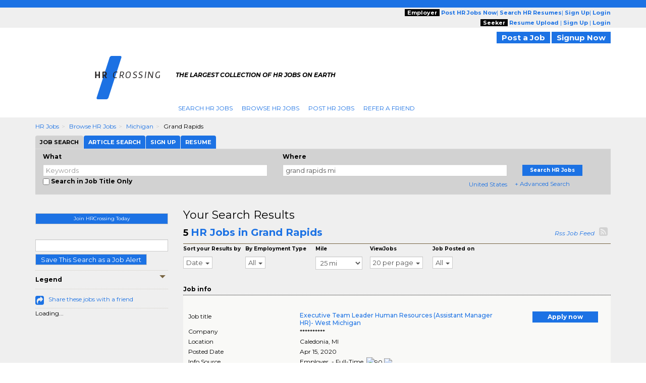

--- FILE ---
content_type: text/html; charset=UTF-8
request_url: https://www.hrcrossing.com/jobs/l-grand-rapids-mi-jobs.html
body_size: 20746
content:

<script type="text/javascript">	
				var url = "https://www.hrcrossing.com/utils/track.php?log_type=search";
				try {
					_request = new XMLHttpRequest();
				} catch (e) {
					_request = new XDomainRequest();		
				}
				_request.open("POST",url,true);
				_request.setRequestHeader("Content-Type", "application/x-www-form-urlencoded");
				_request.send('activationid=&keyword=&loc_str=grand%20rapids%20mi&regionids=&jobtypeids=&practiceareaids=&tm_compid=66&crossingids=1508&referral_domain=&search_url=www.hrcrossing.com%2Fjobs%2Fl-grand-rapids-mi-jobs.html&userid=&trk_eml=&pubid=&radius=25&recruiter=A&minexp=&maxexp=&sourcewebsite=');

		</script><!-- Search City Data 
--><!--pre style='color:#000000;font: 15px/20px arial; background:#FFFFFF'>Array
(
    [0] => Array
        (
            [keywords] => 
            [location] => grand rapids mi
            [company] => 
            [country] => United States
            [categoryids] => 7000
            [search_radius] => 25
            [sponsored_tmcompids] => 63
            [featured_job_hrs] => 0
            [practice_areaids] => 
            [firm_typeids] => 
            [job_typeids] => 
            [exclude_firmids] => 
            [minyearsexp] => 
            [maxyearsexp] => 
            [sortby] => RELEVANCE
            [search_limit] => 23
            [start_record] => 0
            [spons_start_record] => 0
            [blnUserLogin] => 
            [activesince] => 0
            [scfirmids] => 
            [showrecruiterjobs] => ALL
            [showrefreshjobs] => Y
            [multiregionid] => 
            [employmenttype] => 
            [str_exclude_jobids] => 
            [sphinx_host] => 192.168.30.192:5052
            [sphinx_indexname] => jobsearch_slave_full_central
            [refinements] => 
            [blnJobAlert] => 
        )

)
</pre--><!--
<br> H1 filename : /home/ec/seo/hrcrossing/lcjssearchresults_category_city_h1.php.txt
<br> H2 filename : /home/ec/seo/hrcrossing/lcjssearchresults_category_city_h2.php.txt
<br> H2 filename : /home/ec/seo/hrcrossing/lcjssearchresults_category_city_h2.php.txt--><!--
<br>meta_file_path : /home/ec/seo/hrcrossing/lcjssearchresults_category_city.php.txt--><!--
<br>h1tagfilepath : /home/ec/seo/hrcrossing/lcjssearchresults_category_city_h1.php.txt<a href="https://www.hrcrossing.com/jobs/l-grand-rapids-mi-jobs.html">HR Jobs in Grand Rapids</a>
<meta http-equiv="content-type" content="text/html;charset=UTF-8">--><!--
<br>h2tagfilepath : /home/ec/seo/hrcrossing/lcjssearchresults_category_city_h2.php.txtSearch All <a href="https://www.hrcrossing.com/jobs/l-grand-rapids-mi-jobs.html">Grand Rapids HR Jobs</a>
<meta http-equiv="content-type" content="text/html;charset=UTF-8">--><!DOCTYPE html>
<html lang="en" itemscope itemtype="http://schema.org/webpage">
<head>
<meta charset="utf-8">
<meta http-equiv="X-UA-Compatible" content="IE=edge">
<meta name="viewport" content="width=device-width, initial-scale=1">
		<!-- <script src="//ajax.googleapis.com/ajax/libs/jquery/1.8.0/jquery.min.js"></script> -->
		<!--[if lt IE 9]><script src='//ajax.googleapis.com/ajax/libs/jquery/1.11.1/jquery.min.js'></script><![endif]--> <!--[if (gte IE 9) | (!IE)]><!--> <script src="//ajax.googleapis.com/ajax/libs/jquery/2.1.1/jquery.min.js"></script> <!--<![endif]-->
		<script>
		if (!window.jQuery)
		{
		    document.write('<script src="https://www.hrcrossing.com/htm/script/jquery-1.11.1.min.js"><\/script>');
		}
		</script>
	
<script src="//code.jquery.com/jquery-migrate-1.2.1.min.js" language="JavaScript" type="text/javascript"></script><!-- for critical code -->
<style type="text/css">
.ui-helper-hidden-accessible{border:0;clip:rect(0 0 0 0);height:1px;margin:-1px;overflow:hidden;padding:0;position:absolute;width:1px}.ui-front{z-index:100}.ui-autocomplete{position:absolute;top:0;left:0;max-height:250px;overflow-y:auto;overflow-x:hidden;z-index:999999}.ui-menu{list-style:none;padding:0;margin:0;display:block;outline:0}.ui-widget{font-family:Verdana,Arial,sans-serif;font-size:1.1em}.ui-widget-content{border:1px solid #aaa;background:#fff;color:#222}html{font-family:sans-serif;-webkit-text-size-adjust:100%;-ms-text-size-adjust:100%}body{margin:0}header,nav,summary{display:block}a{background:0 0}strong{font-weight:700}h1{margin:.67em 0;font-size:2em}img{border:0}button,input,select{margin:0;font:inherit;color:inherit}button{overflow:visible}button,select{text-transform:none}button{-webkit-appearance:button}button::-moz-focus-inner,input::-moz-focus-inner{padding:0;border:0}input{line-height:normal}input[type=checkbox]{box-sizing:border-box;padding:0}*{-webkit-box-sizing:border-box;-moz-box-sizing:border-box;box-sizing:border-box}:after,:before{-webkit-box-sizing:border-box;-moz-box-sizing:border-box;box-sizing:border-box}html{font-size:62.5%}body{font-family:"Helvetica Neue",Helvetica,Arial,sans-serif;font-size:14px;line-height:1.42857143;color:#333;background-color:#fff}button,input,select{font-family:inherit;font-size:inherit;line-height:inherit}a{color:#428bca;text-decoration:none}img{vertical-align:middle}.img-responsive{display:block;max-width:100%;height:auto}.sr-only{position:absolute;width:1px;height:1px;padding:0;margin:-1px;overflow:hidden;clip:rect(0,0,0,0);border:0}h1,h2,h4{font-family:inherit;font-weight:500;line-height:1.1;color:inherit}h1,h2{margin-top:20px;margin-bottom:10px}h4{margin-top:10px;margin-bottom:10px}h1{font-size:36px}h2{font-size:30px}h4{font-size:18px}p{margin:0 0 10px}.text-right{text-align:right}ol,ul{margin-top:0;margin-bottom:10px}.container{padding-right:15px;padding-left:15px;margin-right:auto;margin-left:auto}@media (min-width:768px){.container{width:750px}}@media (min-width:992px){.container{width:970px}}@media (min-width:1200px){.container{width:1170px}}.container-fluid{padding-right:15px;padding-left:15px;margin-right:auto;margin-left:auto}.row{margin-right:-15px;margin-left:-15px}.col-md-12,.col-md-2,.col-md-3,.col-md-4,.col-md-5,.col-md-6,.col-md-7,.col-md-8,.col-md-9,.col-sm-10,.col-sm-12,.col-sm-2,.col-sm-3,.col-sm-4,.col-sm-5,.col-sm-6,.col-sm-7,.col-sm-8,.col-sm-9,.col-xs-10,.col-xs-12,.col-xs-2,.col-xs-4,.col-xs-6,.col-xs-8{position:relative;min-height:1px;padding-right:15px;padding-left:15px}.col-xs-10,.col-xs-12,.col-xs-2,.col-xs-4,.col-xs-6,.col-xs-8{float:left}.col-xs-12{width:100%}.col-xs-10{width:83.33333333%}.col-xs-8{width:66.66666667%}.col-xs-6{width:50%}.col-xs-4{width:33.33333333%}.col-xs-2{width:16.66666667%}.col-xs-offset-4{margin-left:33.33333333%}@media (min-width:768px){.col-sm-10,.col-sm-12,.col-sm-2,.col-sm-3,.col-sm-4,.col-sm-5,.col-sm-6,.col-sm-7,.col-sm-8,.col-sm-9{float:left}.col-sm-12{width:100%}.col-sm-10{width:83.33333333%}.col-sm-9{width:75%}.col-sm-8{width:66.66666667%}.col-sm-7{width:58.33333333%}.col-sm-6{width:50%}.col-sm-5{width:41.66666667%}.col-sm-4{width:33.33333333%}.col-sm-3{width:25%}.col-sm-2{width:16.66666667%}.col-sm-offset-3{margin-left:25%}}@media (min-width:992px){.col-md-12,.col-md-2,.col-md-3,.col-md-4,.col-md-5,.col-md-6,.col-md-7,.col-md-8,.col-md-9{float:left}.col-md-12{width:100%}.col-md-9{width:75%}.col-md-8{width:66.66666667%}.col-md-7{width:58.33333333%}.col-md-6{width:50%}.col-md-5{width:41.66666667%}.col-md-4{width:33.33333333%}.col-md-3{width:25%}.col-md-2{width:16.66666667%}.col-md-offset-3{margin-left:25%}}label{display:inline-block;margin-bottom:5px;font-weight:700}input[type=checkbox]{margin:4px 0 0;line-height:normal}input[type=file]{display:block}.form-control{display:block;width:100%;height:34px;padding:6px 12px;font-size:14px;line-height:1.42857143;color:#555;background-color:#fff;background-image:none;border:1px solid #ccc;border-radius:4px;-webkit-box-shadow:inset 0 1px 1px rgba(0,0,0,.075);box-shadow:inset 0 1px 1px rgba(0,0,0,.075)}.form-control::-moz-placeholder{color:#999;opacity:1}.form-control:-ms-input-placeholder{color:#999}.form-control::-webkit-input-placeholder{color:#999}.btn{display:inline-block;padding:6px 12px;margin-bottom:0;font-size:14px;font-weight:400;line-height:1.42857143;text-align:center;white-space:nowrap;vertical-align:middle;background-image:none;border:1px solid transparent;border-radius:4px}.btn-default{color:#333;background-color:#fff;border-color:#ccc}.fade{opacity:0}.fade.in{opacity:1}.collapse{display:none}.caret{display:inline-block;width:0;height:0;margin-left:2px;vertical-align:middle;border-top:4px solid;border-right:4px solid transparent;border-left:4px solid transparent}.dropdown-menu{position:absolute;top:100%;left:0;z-index:1000;display:none;float:left;min-width:160px;padding:5px 0;margin:2px 0 0;font-size:14px;list-style:none;background-color:#fff;background-clip:padding-box;border:1px solid #ccc;border:1px solid rgba(0,0,0,.15);border-radius:4px;-webkit-box-shadow:0 6px 12px rgba(0,0,0,.175);box-shadow:0 6px 12px rgba(0,0,0,.175)}.dropdown-menu>li>a{display:block;padding:3px 20px;clear:both;font-weight:400;line-height:1.42857143;color:#333;white-space:nowrap}.btn-group{position:relative;display:inline-block;vertical-align:middle}.nav{padding-left:0;margin-bottom:0;list-style:none}.nav>li{position:relative;display:block}.nav>li>a{position:relative;display:block;padding:10px 15px}.nav-tabs{border-bottom:1px solid #ddd}.nav-tabs>li{float:left;margin-bottom:-1px}.nav-tabs>li>a{margin-right:2px;line-height:1.42857143;border:1px solid transparent;border-radius:4px 4px 0 0}.nav-tabs>li.active>a{color:#555;background-color:#fff;border:1px solid #ddd;border-bottom-color:transparent}.tab-content>.tab-pane{display:none}.tab-content>.active{display:block}.navbar{position:relative;min-height:50px;margin-bottom:20px;border:1px solid transparent}@media (min-width:768px){.navbar{border-radius:4px}}@media (min-width:768px){.navbar-header{float:left}}.navbar-collapse{max-height:340px;padding-right:15px;padding-left:15px;overflow-x:visible;-webkit-overflow-scrolling:touch;border-top:1px solid transparent;box-shadow:inset 0 1px 0 rgba(255,255,255,.1)}@media (min-width:768px){.navbar-collapse{width:auto;border-top:0;box-shadow:none}.navbar-collapse.collapse{display:block!important;height:auto!important;padding-bottom:0;overflow:visible!important}.navbar-fixed-top .navbar-collapse{padding-right:0;padding-left:0}}.navbar-fixed-top{position:fixed;right:0;left:0;z-index:1030}@media (min-width:768px){.navbar-fixed-top{border-radius:0}}.navbar-fixed-top{top:0;border-width:0 0 1px}.navbar-brand{float:left;height:50px;padding:15px 15px;font-size:18px;line-height:20px}.navbar-toggle{position:relative;float:right;padding:9px 10px;margin-top:8px;margin-right:15px;margin-bottom:8px;background-color:transparent;background-image:none;border:1px solid transparent;border-radius:4px}.navbar-toggle .icon-bar{display:block;width:22px;height:2px;border-radius:1px}.navbar-toggle .icon-bar+.icon-bar{margin-top:4px}@media (min-width:768px){.navbar-toggle{display:none}}.navbar-nav{margin:7.5px -15px}.navbar-nav>li>a{padding-top:10px;padding-bottom:10px;line-height:20px}@media (min-width:768px){.navbar-nav{float:left;margin:0}.navbar-nav>li{float:left}.navbar-nav>li>a{padding-top:15px;padding-bottom:15px}}.navbar-default{background-color:#f8f8f8;border-color:#e7e7e7}.navbar-default .navbar-brand{color:#777}.navbar-default .navbar-nav>li>a{color:#777}.navbar-default .navbar-toggle{border-color:#ddd}.navbar-default .navbar-toggle .icon-bar{background-color:#888}.navbar-default .navbar-collapse{border-color:#e7e7e7}.breadcrumb{padding:8px 15px;margin-bottom:20px;list-style:none;background-color:#f5f5f5;border-radius:4px}.breadcrumb>li{display:inline-block}.breadcrumb>li+li:before{padding:0 5px;color:#ccc;content:"/\00a0"}.pagination{display:inline-block;padding-left:0;margin:20px 0;border-radius:4px}.pagination>li{display:inline}.pagination>li>a{position:relative;float:left;padding:6px 12px;margin-left:-1px;line-height:1.42857143;color:#428bca;text-decoration:none;background-color:#fff;border:1px solid #ddd}.pagination>li:first-child>a{margin-left:0;border-top-left-radius:4px;border-bottom-left-radius:4px}.pagination>li:last-child>a{border-top-right-radius:4px;border-bottom-right-radius:4px}.pagination>.active>a{z-index:2;color:#fff;background-color:#428bca;border-color:#428bca}.close{float:right;font-size:21px;font-weight:700;line-height:1;color:#000;text-shadow:0 1px 0 #fff;opacity:.2}button.close{-webkit-appearance:none;padding:0;background:0 0;border:0}.modal{position:fixed;top:0;right:0;bottom:0;left:0;z-index:1050;display:none;overflow:auto;overflow-y:scroll;-webkit-overflow-scrolling:touch;outline:0}.modal.fade .modal-dialog{-webkit-transform:translate(0,-25%);-ms-transform:translate(0,-25%);transform:translate(0,-25%)}.modal-dialog{position:relative;width:auto;margin:10px}.modal-content{position:relative;background-color:#fff;background-clip:padding-box;border:1px solid #999;border:1px solid rgba(0,0,0,.2);border-radius:6px;outline:0;-webkit-box-shadow:0 3px 9px rgba(0,0,0,.5);box-shadow:0 3px 9px rgba(0,0,0,.5)}.modal-header{min-height:16.42857143px;padding:15px;border-bottom:1px solid #e5e5e5}.modal-header .close{margin-top:-2px}.modal-title{margin:0;line-height:1.42857143}.modal-body{position:relative;padding:20px}@media (min-width:768px){.modal-dialog{width:600px;margin:30px auto}.modal-content{-webkit-box-shadow:0 5px 15px rgba(0,0,0,.5);box-shadow:0 5px 15px rgba(0,0,0,.5)}}.clearfix:after,.clearfix:before,.container-fluid:after,.container-fluid:before,.container:after,.container:before,.nav:after,.nav:before,.navbar-collapse:after,.navbar-collapse:before,.navbar-header:after,.navbar-header:before,.navbar:after,.navbar:before,.row:after,.row:before{display:table;content:" "}.clearfix:after,.container-fluid:after,.container:after,.nav:after,.navbar-collapse:after,.navbar-header:after,.navbar:after,.row:after{clear:both}.pull-right{float:right!important}.pull-left{float:left!important}@-ms-viewport{width:device-width}@media (max-width:767px){.hidden-xs{display:none!important}}@media (min-width:768px) and (max-width:991px){.hidden-sm{display:none!important}}@media (min-width:992px) and (max-width:1199px){.hidden-md{display:none!important}}@media (min-width:1200px){.hidden-lg{display:none!important}}@media screen and (min-width:320px) and (max-width:767px){.row-flex-mobile{display:-ms-flexbox;display:flex;-ms-flex-wrap:wrap;flex-wrap:wrap}.row-flex-mobile .leftsticky{-ms-flex-order:2;order:2}.row-flex-mobile .contentsticky{-ms-flex-order:0;order:0}}body{font-family:Montserrat,sans-serif;font-size:12px;line-height:20px;color:#000;word-break:normal}a{color:#1c72e4;text-decoration:none!important}h1,h2{margin-top:0;margin-bottom:0}h1{font-size:33px}h2{font-size:22px}h4{font-size:14px;font-weight:700}ol,ul{margin-bottom:0}input[type=checkbox]{vertical-align:sub}.form-control{border-radius:0;height:auto;padding:0;font-size:13px;line-height:normal;padding:3px 5px!important}.btn{white-space:nowrap;padding:0 10px;font-size:13px;color:#fff}.btn-default{color:#fff;background-color:#1c72e4}.dropdown-menu{top:97%;font-size:13px;background-color:#fff;border:1px solid #ccc;border:1px solid rgba(0,0,0,.15);-webkit-box-shadow:0 6px 12px rgba(0,0,0,.175);box-shadow:0 6px 12px rgba(0,0,0,.175);border:none}.dropdown-menu>li>a{line-height:20px}.nav>li{background:url(https://www.employmentcrossing.com/images/seprater.jpg) no-repeat right center}.nav>li:first-child{margin:0}.nav>li>a{white-space:nowrap;font-size:12px;text-transform:uppercase;padding:3px 9px 3px 9px}.nav-tabs>li>a{line-height:20px}.nav-tabs>li.active>a{background-color:#df5134}.navbar-collapse{padding-right:0;padding-left:0}.navbar-fixed-top{z-index:999}.navbar-brand{height:auto;padding:0;font-size:17px}.navbar-toggle{background-color:#1c72e4;border:medium none;border-radius:0;float:left;margin-right:0;padding:8px 5px}.navbar-toggle .icon-bar{background:#fffdff}.navbar-nav>li>a{line-height:auto}.navbar-default .navbar-brand{color:#1c72e4}.navbar-default .navbar-nav>li>a{color:#1c72e4}.navbar-default .navbar-toggle .icon-bar{background-color:#fff}.breadcrumb{padding:8px 0 8px 0}.breadcrumb>li{text-transform:capitalize}.breadcrumb>li+li:before{content:">\00a0"}.pagination{margin:2px 0}.pagination>li>a{padding:3px 3px;line-height:10px;color:#1c72e4;margin-left:2px}.pagination>li:last-child>a{border-bottom-right-radius:0;border-top-right-radius:0}.pagination>.active>a{background-color:#1c72e4;border-color:#1c72e4}.close{font-size:19.5px}.modal{z-index:1000}.modal-header{padding:10px;min-height:35px}.modal-title{line-height:20px}.modal-body{padding:10px}@media (max-width:767px){.nav>li:first-child a{padding:3px 9px 3px 9px!important}.spec-mob{background:#efefef!important}.spec-mob img{width:56%!important;margin:5px 10px!important}.gry-background{position:relative;margin-top:65px}#myTab>li{display:inline-block;width:auto!important}#myTab>li a{display:block}.title_testimonials{white-space:normal}.active{height:auto!important}#selectedCountry{margin:0 0 0 5px!important}.navbar-fixed-top{-webkit-box-shadow:0 2px 2px 0 rgba(0,0,0,.5);-moz-box-shadow:0 2px 2px 0 rgba(0,0,0,.5);box-shadow:0 2px 2px 0 rgba(0,0,0,.5)}.mile-space{padding-left:0!important;padding-right:0!important}#myTab{overflow-x:auto;white-space:nowrap;width:100%}#myTab>li{float:none!important;margin:0!important}#myTab>li a{font-size:11px;margin:0;padding:3px 9px!important;font-weight:400!important}button{outline:0}#myTab>li.active a{border-left:solid 1px transparent}ol>li>a{word-break:break-all}#myTab>li a{width:100%}.right-box{padding:15px}.title_testimonials{font-size:1.375rem}.row-flex-mobile>.leftsticky{padding-left:15px;padding-right:15px}.row-flex-mobile>.leftsticky>.theiaStickySidebar>.right-box{padding:0}.link_btn_style_small{font-size:11px!important}}@media (min-width:768px) and (max-width:991px){.title_testimonials{font-size:1.375rem}}.btn{border-radius:0;line-height:inherit}.navbar-nav{margin:5px}.jobs-share-friends{font-size:20px;color:#1c72e4;vertical-align:text-top}.font-12{font-size:12px}.fa-rss-square{font-size:20px;color:#d2d2d2}.theiaStickySidebar label{font-size:10px}.font-12{line-height:normal!important}body{background:url(https://www.employmentcrossing.com/images/body_bg_20170713083347.jpg) 0 37px repeat-x #fff}@media (max-width:767px){body{background-image:none!important}p{word-break:break-all}}@media screen and (min-width:320px) and (max-width:767px){.nav>li:first-child{margin:0!important}.nav>li{background:0 0}.nav>li>a{background-color:#efefef;border-bottom:solid 1px #cfcfcf}.title_testimonials{padding:5px 0 10px!important}}.pink_Transparent,.social{display:inline-block}a{outline:0}.padd_T10{padding:10px 0 0}.padd_T_5{padding:5px 0 0}.padd_T_10{padding:10px 0 0}.padd_TB_10{padding:10px 0}.padd_T_25{padding:25px 0 0}.margin-T-10{margin:10px 0 0}.margin-T-19{margin:19px 0 0}.margin-R-5{margin:0 5px 0 0}.font-12{font-size:12px}header,header a{font-size:11px}.pink_Transparent{background:#efefef;width:100%}.dark_brown{height:15px;background:#1c72e4}.color_brown{color:#1c72e4!important}header{position:relative}.social{padding:1px 3px 0 0;float:right}.gry-background{display:inline-block;width:100%;background-color:#efefef}.side_btn_style{text-align:center;margin:0 0 10px}.side_btn_style{border:none;background:#1c72e4;font-size:10px;color:#fff;font-weight:700;padding:1px 10px}.breadcrumb a{text-decoration:underline}.orange_link{text-decoration:none}.search_results{border-bottom:solid 1px #766341;padding:0 0 10px;color:#000;font-size:12px}.extra_Small{font-size:10px;font-weight:700}.extra_Small{line-height:12px}.pink_Strip{background:url(https://www.employmentcrossing.com/images/pink_top_20170713085429.jpg) top left repeat-x #f9f9f7}.orange_link{color:#1c72e4}.sidee_title{border-top:dotted 1px #cec9c1;border-bottom:dotted 1px #cec9c1;padding:8px 0;color:#000;font-weight:700;font-size:12px}.icon_set_bg{background:url(https://www.employmentcrossing.com/images/icon-set_20170713084604.png)}.face,.gplus,.linkedin,.twitter{display:block}.face,.gplus,.linkedin,.twitter{width:18px;height:18px}.linkedin{background-position:-6px -206px}.twitter{background-position:-6px -233px}.face{background-position:-6px -260px}.gplus{background-position:-6px -287px}.right-box{background:#efefef}.title_testimonials{font-weight:400;float:left}.title_testimonials{font-size:22px;color:#000;line-height:normal;width:100%;padding:0 0 10px;margin:0;text-transform:capitalize}.link_btn_style,.link_btn_style_small{border:none;text-align:center;margin:0 0 10px;font-weight:700}.link_btn_style{background:#1c72e4!important;padding:2px 10px;font-size:11px;color:#fff}.link_btn_style_small{background:#1c72e4;font-size:12px;color:#fff;padding:1px 10px}ul.nav-tabs>li a{display:inline-block}.padd_T_15{padding:15px 0 0}ul.nav-tabs>li{padding:0;float:left;list-style:none;line-height:24px;background-image:none;margin:10px 0 0}ul.nav-tabs>li a{font-size:11px;background-color:#933e08;color:#fff}.pagination>li>a{background-color:none!important}.nav>li:first-child{margin:0}.nav>li:first-child a{padding:3px 9px 3px 0}.error{color:red}.dotted_Border{border-top:dotted 1px #000}@media screen and (-webkit-min-device-pixel-ratio:0){::i-block-chrome{background:url(https://www.employmentcrossing.com/images/popup_20170713085431.jpg) no-repeat;border-radius:0;max-height:100%;min-height:600px}}input[type=file]{display:block;float:left;width:225px}.new-modal-header{background:url(https://www.employmentcrossing.com/images/search_bg.jpg) repeat-x;font-size:12px;color:#fff;font-weight:700}.slidingDiv{position:relative}.close{position:absolute}input[type=checkbox]{float:left}.vertical-search{background:#d2d2d2;padding:5px 0 10px;margin:0 0 15px;width:100%;display:inline-block}.close,.scrollToTop-btn{text-decoration:none}.close{background:#000!important;color:#fff!important;font-size:25px;line-height:19px;right:0;text-align:center;top:0;width:34px;height:34px;opacity:1}#myTab>li a{display:inline-block;font-size:11px}.outer-container{float:left;width:100%}#myTab>li{background-image:none;float:left;line-height:24px;list-style:none;padding:0;margin:0 1px 0 0}#myTab>li a{margin:0;background-color:#1c72e4;color:#fff;font-weight:700;padding:3px 9px;border:none}#myTab>li.active a{background:#d2d2d2;color:#000;border:none}.scrollToTop-btn{background:rgba(28,114,228,.5);border:none;bottom:10px;color:#fff;font-size:30px;font-weight:700;height:35px;outline:0;padding:8px 6px;position:fixed;right:30px;text-align:center;width:40px;z-index:999999;display:none}.orange-sub-title{font-size:18px}select{float:right;width:60%;border:1px solid #ccc;color:#555;font-size:13px;line-height:20px;padding:0;display:block}select{background-color:#fff}.simple-row{float:left;width:100%}.search-tabbing .form-control3{background-color:#fff;background-image:none;border:1px solid #ccc;color:#555;display:block;font-size:13px;padding:3px 5px;text-indent:15px;width:100%;line-height:normal}.btn-type-title{background:#000;color:#fff;font-weight:700;padding:0 5px}.job-post-sec{float:left;width:30%}.tag-line{font-weight:700}.mile-space{padding-left:15px;padding-right:15px}.tag-line{font-style:italic;color:#000;font-size:11px}.tag-line p{padding-top:5px}#SocialIconsTop{padding-top:8px}#selectedCountry{margin:0}.nav>li:last-child{background:0 0!important}.poss-c{position:static}.outer_cover{width:100%}.home-logo{border-right:15px solid #fff;padding:0 15px 0 15px}.breadcrumb{margin-bottom:0;background-color:transparent;border-radius:0}.navbar-brand img.img-responsive{float:left}.result-space-cover{width:100%;float:left;padding:10px}.size-fix{font-size:10px}
</style><!-- for critical code -->
<!-- HTML5 Shim and Respond.js IE8 support of HTML5 elements and media queries -->
<!-- WARNING: Respond.js doesn't work if you view the page via file:// -->
<!--[if lt IE 9]>
	<script src="https://oss.maxcdn.com/libs/html5shiv/3.7.0/html5shiv.js"></script>
	<script src="https://oss.maxcdn.com/libs/respond.js/1.4.2/respond.min.js"></script>
    <![endif]-->
<!-- jQuery (necessary for Bootstrap's JavaScript plugins) -->
<!-- Include all compiled plugins (below), or include individual files as needed -->
<script>HTTP = 'https://www.hrcrossing.com/';</script>
<script type="text/javascript"  language="JavaScript" src="https://www.hrcrossing.com/htm/script/general_20221213015647.js"></script><script type="text/javascript"  language="JavaScript" src="https://www.hrcrossing.com/htm/script/bootstrap.min_20150130010109.js"></script><script type="text/javascript"  language="JavaScript" src="https://www.hrcrossing.com/htm/script/lcjobs_20180620081548.js"></script>	<!--check IE compatibility-->
		<!--check IE compatibility -->
		<script type="text/javascript" language="javascript">
		var HTTP = '';
		HTTP = 'https://www.hrcrossing.com/';
		window.name='lcwa';
		</script>


		<!-- Hotjar Tracking Code for https://www.employmentcrossing.com -->
		<script>
		    (function(h,o,t,j,a,r){
		        h.hj=h.hj||function(){(h.hj.q=h.hj.q||[]).push(arguments)};
		        h._hjSettings={hjid:1300633,hjsv:6};
		        a=o.getElementsByTagName('head')[0];
		        r=o.createElement('script');r.async=1;
		        r.src=t+h._hjSettings.hjid+j+h._hjSettings.hjsv;
		        a.appendChild(r);
		    })(window,document,'https://static.hotjar.com/c/hotjar-','.js?sv=');
		</script>
			
 <link rel="alternate" type="application/rss+xml" title="Jobs RSS Feed" href="https://www.hrcrossing.com/lcjssearchresults_rss.xml">
<link rel="alternate" type="application/rss+xml" title="Article RSS Feed" href="https://www.hrcrossing.com/rssfeed/xml/rssfeedarticle.xml">
<script>
(function() {
  var _fbq = window._fbq || (window._fbq = []);
  if (!_fbq.loaded) {
    var fbds = document.createElement('script');
    fbds.async = true;
    fbds.src = '//connect.facebook.net/en_US/fbds.js';
    var s = document.getElementsByTagName('script')[0];
    s.parentNode.insertBefore(fbds, s);
    _fbq.loaded = true;
  }
  _fbq.push(['addPixelId', '1435532263377928']);
})();
window._fbq = window._fbq || [];
window._fbq.push(['track', 'PixelInitialized', {}]);
</script>
<noscript><img height='1' width='1' alt='' style='display:none' src='https://www.facebook.com/tr?id=1435532263377928&ev=NoScript' /></noscript>
<link rel="canonical" href="https://www.hrcrossing.com/jobs/l-grand-rapids-mi-jobs.html">
<!--link rel="alternate" media="handheld" href=""-->
<link rel="alternate" type="application/rss+xml" title="Search Result RSS Feed"	href="https://www.hrcrossing.com/lcjssearchresults_rss.php?d=1508&kwt=&kwd=&lq=grand%20rapids%20mi&lqc=United%20States&rd=25&rc=&du=&pgr=20&pgn=1&jst=&sto=&q1=&q2=&cat=&ext=&c=&et=&sb=d">

<script language="javascript" type="text/javascript">
var nonloginsearch = false;
	nonloginsearch = true;
	var srchkwd = 'kwt=';
	var srchrgid = 'rid=2677550';
	var srchurl = 'https://www.employmentcrossing.com/';
</script>
<Title>Search Hr Jobs in Grand Rapids, Michigan | HRCrossing.com</Title>
<meta name="description" content="Search hr jobs in Grand Rapids. Find latest Grand Rapids hr jobs listings on HRCrossing.com.">
<meta name="keywords" content="hr jobs, Grand Rapids jobs, Michigan jobs, HRCrossing.com">
<meta http-equiv="content-type" content="text/html;charset=UTF-8">
<meta name="author" content="HRCrossing.com">
<style>
	.modelstyle {
	background-color: #fff;
	border: 1px solid rgba(0, 0, 0, .2);
	box-shadow: 0 3px 9px rgba(0, 0, 0, .5);
	font-size: 13px;
	font-weight: 700;
	height: 50px;
	left: 0;
	margin: 0 60px;
	padding: 15px;
	position: absolute;
	text-align: center;
	top: 40%;
	width: 85%;
	z-index: 9
}

.blurtext {
	color: transparent;
	text-shadow: 0 0 3px rgba(0, 0, 0, .5)
}
</style>


</head>
<body>
<div class="outer-container">
    <div class="container-fluid">
    				<div class="row">
					<input type="hidden" name="clsjobalert_EC_domainid" value="1508">
					<input type="hidden" name="clsjobalert_activesince" value="0">
		<script>
$(document).ready(function(){
	//Check to see if the window is top if not then display button
	$(window).scroll(function(){
		if ($(this).scrollTop() > 100) {
			$('.scrollToTop-btn').fadeIn();
		} else {
			$('.scrollToTop-btn').fadeOut();
		}
	});

	//Click event to scroll to top
	$('.scrollToTop-btn').click(function(){
		$('html, body').animate({scrollTop : 0},800);
		return false;
	});

});
</script>
	<header>
		<script type="text/javascript">
	function socialIcon()
	{
		(function() {
		var shr = document.createElement('script');
		shr.setAttribute('data-cfasync', 'false');
		shr.src = '//dsms0mj1bbhn4.cloudfront.net/assets/pub/shareaholic.js';
		shr.type = 'text/javascript'; shr.async = 'true';
		shr.onload = shr.onreadystatechange = function() {
		  var rs = this.readyState;
		  if (rs && rs != 'complete' && rs != 'loaded') return;
		  var site_id = '9b6b0407940541bbb99ea3848978adc4';
		  try { Shareaholic.init(site_id); } catch (e) {}
		};
		var s = document.getElementsByTagName('script')[0];
		s.parentNode.insertBefore(shr, s);
		})();
			
		
	}
	</script>
	<button class="side_btn_style hidden-xs" onclick="javascript:socialIcon();" style="left: 0; padding: 0; z-index:1; position: fixed; top: 30%;"> <img border="0" alt="" src="https://www.hrcrossing.com/images/clicktoshare.png" class="img-responsive">
	</button> 	<div class="outer_cover"> 
		<div class="pink_Transparent hidden-xs">
			<div class="color_brown hidden-xs">
				<div class="dark_brown"> &nbsp; </div>
				<div class="container hidden-xs" >
					<div class="row">
						<div class="col-md-6 col-sm-5">
							<div class="">
							<!-- PST-2==>18--fulldt--20260121-->							</div>
						</div>
						<div class="col-md-6 col-sm-7 " style="text-align:right;">
							<div class="scroll-hide">
																<span class="btn-type-title">Employer</span> 
								<a href="https://www.hrcrossing.com/employers/lcjobpostingmain.php" class="color_brown"><strong>Post 
								HR								Jobs Now</strong></a>|
								<a href="https://www.hrcrossing.com/employers/resume-search.php"  class="color_brown"><strong>Search 
									HR									Resumes</strong></a>|
								<a rel="nofollow" href="https://www.hrcrossing.com/employers/lcjpsignup.php" class="color_brown"><strong>Sign Up</strong></a>|
								<a rel="nofollow" href="https://www.hrcrossing.com/employers/lcjplogin.php" class="color_brown"><strong>Login</strong></a>
																<br />
															<span class="btn-type-title">Seeker</span>
								<a rel="nofollow" href="https://www.hrcrossing.com/lcvisitorresumeupload.php" class="color_brown"><strong>Resume Upload</strong></a> |
								<!--<a rel="nofollow" href="https://www.hrcrossing.com/concierge/" class="color_brown"><strong>Concierge</strong></a> |
								<a rel="nofollow" href="https://www.hrcrossing.com/resumefacelift/" class="color_brown"><strong>Resume Facelift</strong></a> |-->
																	<a rel="nofollow" href="https://www.hrcrossing.com/lcsignin.php" class="color_brown"><strong>Sign Up</strong></a> |
														<a rel="nofollow" href="https://www.hrcrossing.com/lclogin.php?domainid=1508" class="color_brown"><strong>Login</strong></a>
														</div>
						</div>
					</div>
				</div>
			</div>
		</div>
		<!-- for hemant -->
		<div class="hidden-xs poss-c">
			<div class="container">
				<div class="padd_TB_10 hidden-xs pull-right text-right">
										<a href="https://www.hrcrossing.com/employers/lcjobpostingmain.php" rel="nofollow" class="link_btn_style" style="font-size:15px;background-color: #933C06">Post a Job</a>
					<a href="https://www.hrcrossing.com/lcsignin.php" rel="nofollow" class="link_btn_style" style="font-size:15px;background-color: #933C06">Signup Now</a>
									</div>	
			</div>
		</div>
		<!-- for hemant -->	
	</div>


		

		<!--for mobile header-->
			
			<nav class="navbar navbar-default navbar-fixed-top hidden-md hidden-sm hidden-lg">
			  
				<!-- Brand and toggle get grouped for better mobile display -->
				<div class="navbar-header spec-mob">
									<a href="https://www.hrcrossing.com/" style="text-decoration:none;" class="navbar-brand" >
						<img border="0" class="img-responsive" src="https://d1qlntccfgnfp6.cloudfront.net/images/logo/logo1508_20181029042910.png" alt="The Largest Collection of Jobs on Earth | HRCrossing" > 
					</a>
							
				
					<button type="button" style="margin: 5px 5px 0 0;" class="navbar-toggle collapsed pull-right" data-toggle="collapse" data-target="#bs-example-navbar-collapse-1" aria-expanded="false">
					<span class="sr-only">Toggle navigation</span>
					<span class="icon-bar"></span>
					<span class="icon-bar"></span>
					<span class="icon-bar"></span>
				  </button>
				</div>

				<!-- Collect the nav links, forms, and other content for toggling -->
				<div class="collapse navbar-collapse" id="bs-example-navbar-collapse-1">
				  <ul class="nav navbar-nav">
					<li>
						<a href="https://www.hrcrossing.com/lcjsadvancesearch.php">Search
							HR							Jobs </a>
					</li>
					<li>
						<a href="https://www.hrcrossing.com/browse-jobs/jobs.html">Browse
							HR							Jobs </a>
					</li>
					<li>
						<a href="https://www.hrcrossing.com/employers/lcjobpostingmain.php">Post
							HR							Jobs </a>
					</li>
					<li>
						<a rel="nofollow" href="https://www.hrcrossing.com/lcreferafriend.php">Refer A Friend </a>
					</li>
															<li style=" background:none;">
						<a rel="nofollow" href="https://www.hrcrossing.com/lcsignin.php" >Sign Up </a>
					</li>
					<li style=" background:none;">
						<a rel="nofollow" href="https://www.hrcrossing.com/lclogin.php?domainid=1508" >Login</a>
					</li>
									  </ul>
				</div><!-- /.navbar-collapse -->
			  
			</nav>
		<!--for mobile header END-->
		<div class="hidden-xs">
			<div class="padd_T_15 container hidden-xs">
				<div class="col-md-3 col-sm-3 home-logo">
											<a href="https://www.hrcrossing.com/" style="text-decoration:none;" class="logo-space">
						<img border="0" class="img-responsive pull-right" src="https://d1qlntccfgnfp6.cloudfront.net/images/logo/logo1508_20181029042910.png" alt="The Largest Collection of Jobs on Earth | HRCrossing" > </a>
										
				</div>
				<div class="col-md-9 col-sm-9 hidden-xs ">
					<div class="row padd_T_25">
						<div class="col-md-8 col-sm-8 tag-line hidden-sm hidden-xs">
							<!--div class="newyear-logo" style="top: -45px; position: absolute; left: 0;">
															</div-->
							<div class="row">
																<p class="font-12"><strong >THE LARGEST COLLECTION OF HR JOBS ON EARTH</strong></p>
															</div>
						</div>
						<div class="col-md-4 col-md-4 pull-right" id="SocialIconsTop">
								<a rel="nofollow" href="http://www.linkedin.com/company/employmentcrossing" target="_blank" class="social">
								<span class="icon_set_bg linkedin">&nbsp;</span></a>

								<a rel="nofollow" href="https://twitter.com/EmployCrossing" target="_blank" class="social">
								<span class="icon_set_bg twitter">&nbsp;</span></a>

								<a rel="nofollow" href="https://www.facebook.com/EmploymentCrossing" target="_blank" class="social">
								<span class="icon_set_bg face" >&nbsp;</span></a>

														</div>
					</div>
				</div>
				<div class="col-md-9 col-md-offset-3 col-sm-9 col-sm-offset-3">
					<div class="row">
						<div class="collapse navbar-collapse" id="bs-example-navbar-collapse-1">
							<ul class="nav navbar-nav">
								<li>
									<a href="https://www.hrcrossing.com/lcjsadvancesearch.php">Search
										HR										Jobs </a>
								</li>
								<li>
									<a href="https://www.hrcrossing.com/browse-jobs/jobs.html">Browse
										HR										Jobs </a>
								</li>
								<li>
									<a href="https://www.hrcrossing.com/employers/lcjobpostingmain.php">Post
										HR										Jobs </a>
								</li>
								<li>
									<a rel="nofollow" href="https://www.hrcrossing.com/lcreferafriend.php">Refer A Friend </a>
								</li>
															</ul>
						</div>
					</div>
				</div>
			</div>
		</div>
	</header>
	<script>
	$(window).scroll(function() {
		if ($(this).scrollTop() > 1){
			$('.outer_cover').addClass("my_sticky");
		}
		else{
			$('.outer_cover').removeClass("my_sticky");
		}
	});
	</script>
<a href="#" class="scrollToTop-btn"><span class="arrow-up"><i class="fa fa-sort-asc"></i></span></a>			<div class="gry-background">
				<div class="container-fluid">
					<div class="row" style="position:relative">
						<div class="container">
							<div class="row">
								<div class="col-md-12 col-sm-12">
									<ol class="breadcrumb">
										<li><a href=https://www.hrcrossing.com/>HR Jobs</a></li><li><a href=https://www.hrcrossing.com/browse-jobs/jobs.html>Browse HR Jobs</a></li><li><a href=https://www.hrcrossing.com/browse-jobs/s-michigan-jobs.html>Michigan</a></li><li>Grand Rapids</li>									</ol>
								</div>
								<div class="padd_T_5">
								<link rel="stylesheet" type="text/css" href="https://www.hrcrossing.com/htm/css/jquery/jquery-ui_20160823005353.css" ><script type="text/javascript"  language="JavaScript" src="https://www.hrcrossing.com/htm/script/jquery-ui_20171003051045.js"></script><!--search-->
<style>
ul.token-input-list-facebook {
    background-color: #FFFFFF;
    
    clear: left;
    cursor: text;
    font-family: Verdana,sans-serif;
    font-size: 12px;
    height: auto !important;
    list-style-type: none;
    margin: 0;
    min-height: 1px;
    overflow: hidden;
    padding: 0;
    width: auto;
    z-index: 999;
}
li.token-input-token-facebook {
    background-color: #EFF2F7;
    border: 1px solid #CCD5E4;
    border-radius: 5px 5px 5px 5px;
    color: #000000;
    cursor: default;
    float: left;
    font-size: 11px;
    height: auto !important;
    margin: 3px;
    overflow: hidden;
    padding: 1px 3px;
    white-space: nowrap;
}
li.token-input-token-facebook span {
    color: #A6B3CF;
    cursor: pointer;
    font-weight: bold;
    margin-left: 5px;
}
li.token-input-token-facebook p {
    display: inline;
    margin: 0;
    padding: 0;
}
</style>
<script type="text/javascript">
var currentSearchCountry	= "United States";
var	position	=	0;
var HTTP	=	"https://www.hrcrossing.com/";

function setDropdownValue(val)
{
	document.getElementById('clsjobalert_searchcountry').value= val;
	changevalue_new_design();
}

function changevalue_new_design()
{
	var dropdownValue = document.getElementById('clsjobalert_searchcountry').value;
	Country = dropdownValue;
	if(typeof jQuery.Autocompleter == 'function')
	{
		jQuery("input#clsjobalert_locationquery").setOptions({ url:HTTP+"lcjsgetcitybycountryid.php?type=1&country=" + Country});
	}
	jQuery("input#clsjobalert_locationquery").val('');
	$("#c_granted_intl1").toggle("slow");
	jQuery('#selectedCountry').html('<a href="javascript:;" style="color:#000;background:none;text-decoration:none;" title="'+dropdownValue+'">'+ dropdownValue.substring(0, 14) +'</a>');
}

</script>
<div data-example-id="togglable-tabs" role="tabpanel" class="search-tabbing bs-example-tabs col-md-12 col-sm-12">
    <ul role="tablist" class="nav nav-tabs" id="myTab">
      <li role="presentation" class="active" id="home-tab">
			<a aria-expanded="true" aria-controls="home" id="home-tab" href="#j-search" data-toggle="tab" role="tab" >Job Search</a>
	  </li>
      <li role="presentation" class="" id="artical">
			<a aria-expanded="false" aria-controls="artical" data-toggle="tab" id="artical" role="tab" href="#a-search" >Article Search</a>
	  </li>
	  		<li role="presentation" >
			<a aria-expanded="false" aria-controls="signup" data-toggle="tab" id="sign" role="tab" href="#signup" >Sign Up</a>
		</li>
	  		<li role="presentation" >
			<a aria-expanded="false" aria-controls="up-resume" data-toggle="tab" id="u-resume" role="tab" href="#up-resume">Resume</a>
		</li>
    </ul>
    <div class="tab-content" id="myTabContent">
		<div aria-labelledby="home-tab" id="j-search" class="tab-pane fade active in" role="tabpanel">
      	<form name="formmainsearch1" Method="POST" action="https://www.hrcrossing.com/lcjssearchresults.php">
		<input type="hidden" name="clsjobalert_advsearch_removecompany" id="clsjobalert_advsearch_removecompany" value="">
		<input type="hidden" name="clsjobalert_advsearch_removeregionids" id="clsjobalert_advsearch_removeregionids" value="">
		<input type="hidden" name="clsjobalert_advsearch_removejatype" id="clsjobalert_advsearch_removejatype" value="">
				<input type="hidden" name="clsjobalert_hdnsubmited" value="1">
			<div class="vertical-search">
				<div class="simple-row">
					<div class="col-md-5 col-sm-5">
						<label>What</label><br>
						<input type="text" name="clsjobalert_keywords" id="kwd_searchbox" size="30" value="" placeholder="Keywords" class="form-control"/>
						<script>
							$(document).ready(function() {
							$("input#kwd_searchbox").autocomplete({
								minLength: 2,
								selectFirst: false,
								matchCase: false,
								matchSubset: true,
								matchContains: true,
								cacheLength: 0,
								max: 100,
								source: function( request, response ) {
									$.ajax({
											url : "https://www.hrcrossing.com/utl_search_job_title.php",
											dataType: "json",
										data: {
												term: request.term
											},
										success: function( data ) {
												response( data );
											}
										});
									},
									focus: function( event, ui ) {
										$( "#kwd_searchbox" ).val( ui.item.name );
										return false;
									},
									select: function( event, ui ) {
										$( "#kwd_searchbox" ).val(ui.item.name);
										return false;
									},
								})
								.autocomplete( "instance" )._renderItem = function( ul, item ) {
								return $( "<li>" )
								.append( "<a>" + item.name + "</a>" )
								.appendTo( ul );
								};
							});
							</script>
						<input type="checkbox" name="clsjobalert_searchinjobtitle"  >&nbsp;<strong>Search in Job Title Only</strong>
					</div>
					<div class="col-md-5 col-sm-5">
											<label>Where</label><br>
						<input type="text" size="26" class="form-control" name="clsjobalert_locationquery" id="clsjobalert_locationquery" value="grand rapids mi" placeholder="City and state or zip" size="26">
						<script type="text/javascript">
							$(document).ready(function() {

								$("input#clsjobalert_locationquery").autocomplete({
									minLength: 2,
									width: 260,
									selectFirst: false,
									matchCase: false,
									matchSubset: true,
									matchContains: true,
									cacheLength: 0,
									max: 100,
									source: function( request, response ) {
										$.ajax({
												url : "https://www.hrcrossing.com/lcjsgetcitybycountryid_new.php?type=1&country="+document.getElementById('clsjobalert_searchcountry').value,
												dataType: "json",
												data: {
													term: request.term
												},
													success: function( data ) {
													response( data );
												}
											});
										},
										focus: function( event, ui ) {
											$( "#clsjobalert_locationquery" ).val( ui.item.value );
											return false;
										},
								})
								.autocomplete( "instance" )._renderItem = function( ul, item ) {
								return $( "<li>" )
								.append( "<a>" + item.value + "</a>" )
								.appendTo( ul );
								};

								$("body").on("click","form[name=formmainsearch1] span#selectedCountry:not([data-filled-country])",function(e)
								{
									var $object = $(this);
								            
								    $(this).attr("data-filled-country","1");

								$('#locationDiv').load('https://www.hrcrossing.com/htm/includes/suggestion_country_list.php?country=United+States',function(){
									$($object).trigger("click");
								
								});
								})
							});
						</script>
						<span id="changecountry_search-nav" style="font-size:12px; text-align:right; display: block; padding: 0 14px 0 0;"></span>
						<span id="selectedCountry" style="float: right; margin-top:6px;" class="hidden-xs">
							<a href="javascript:;"  title="United States" style="background:none;text-decoration:none;">United States</a>
						</span>
						<div class="slidingDiv" id="locationDiv"><input type="hidden" id="clsjobalert_searchcountry" value="United States"></div>
										</div>
					<div class="col-md-2 col-sm-2"><br>
						<button class="side_btn_style" type="submit" style="margin:6px 0 1px 0; padding:1px 15px 1px 15px">Search HR Jobs</button>
						<div class="row" style=" padding:5px 0 0 0px">
							<span style="">
								<a style="background:none;text-decoration:none;" title="" href="https://www.hrcrossing.com/lcjsadvancesearch.php">+ Advanced Search</a>
							</span>
						</div>
					</div>
					<div>
										</div>
				</div>
			</div>
		</form>
		</div>
		<div aria-labelledby="artical" id="a-search" class="tab-pane fade " role="tabpanel">
			<form name="formmainarticle"  method="POST" action="https://www.hrcrossing.com/article/lcarticlearchive.php">
			<input type="hidden" name="clsarticle_hdnsubmited" value="1">
			<input type="hidden" name="clsarticle_hdnaction" value="">
			<input type="hidden" name="clsarticle_article_tag" value="">
			<input type="hidden" name="clsarticle_type" value="">
			   <div class="vertical-search">
					<div class="col-md-5 col-sm-5">
						<label>Keywords</label><br/>
						<input type="text" placeholder="Keywords" id="exampleInputEmail1" class="form-control" name="clsarticle_keywords" value="">
					</div>
					<div class="col-md-5 col-sm-5 clearfix">
						<label>Created Date</label><br/>
						<select name="clsarticle_createddt" class="form-control" style="margin:0 0 0 -5px;" >
						<option value="6" SELECTED>All</option>
						<option value="1" >in the last week</option>
						<option value="2" >in the last month</option>
						<option value="3" >in the last 3 months</option>
						<option value="4" >in the last 6 months</option>
						<option value="5" >in the last year</option>
						</select>
					</div>
					<div class="col-md-2 col-sm-2">
					<br/>
						<button class="side_btn_style" type="submit" style="margin:6px 0 1px 0; padding:1px 15px 1px 15px">Search Articles</button>
					</div>
				</div>
			</form>
      	</div>

		<div  aria-labelledby="signup" id="signup" class="tab-pane fade" role="tabpanel">
			<form class="" METHOD="POST" action="https://www.hrcrossing.com/lcsignin.php" onSubmit="javascript:return NewSignUpEmailValidation('clssignup_email_job_search');">
			<input type="hidden" name="clssignup_hdnsubmited" value="1">
			<input type="hidden" name="clssignup_hdnaction" value="">
			<input type="hidden" name="interfaceLocation" value="lcjssearchresults.php~search_box">
        		<div class="vertical-search">
					<div class="col-md-6 col-sm-10">
						<label>Email</label><br/>
						<input type="text" class="form-control3" placeholder="name@address.com" name="clssignup_email" id="clssignup_email_job_search">
					</div>
					<div class="col-md-2 col-sm-2">
						<br/>
						<button type="submit" class="side_btn_style" style="margin:6px 0 1px 0; padding:1px 15px 1px 15px">
						Sign Up Now
						</button>
					</div>
				</div>
			</form>
		</div>
		<div  aria-labelledby="up-resume" id="up-resume" class="tab-pane fade" role="tabpanel">
					
			<form class="form-inline" id="formrsupload" Method="POST" action="https://www.hrcrossing.com/lcvisitorresumeupload.php" enctype="multipart/form-data" name="formrsupload" onsubmit="javascript:return resumeUploadValidation('clsresumecover_uploadfile_search_box')">	
			<input type="hidden" name="clsresumecover_hdnsubmited" value="1">
			<input type="hidden" name="clsuser_user_upsource" value="BIGPOP">
			<input type="hidden" name="clsresumecover_hdnaction" value="UPLOAD_VISITOR_RESUME_NEMAIL">
			<input type="hidden" name="clsresumecover_hdnrctype" value="R">
			<input type="hidden" name="clsresumecover_hdnuploadtype" value="">
			<input type="hidden" name="interfaceLocation" value="lcjssearchresults.php~search_box_resume_upload">
			<div class="vertical-search">
					<div class="col-md-6 col-sm-10">
						<label>Upload Resume</label><br/>
						<input name="clsresumecover_uploadfile" id="clsresumecover_uploadfile_search_box" type="file" class="form-control3" style="padding:0px!important;"/>
						<div class="clearfix"></div>
					</div>
					<div class="col-md-2 col-sm-2"><br/>
						<button type="submit" class="side_btn_style" style="margin:6px 0 1px 0; padding:1px 15px 1px 15px">
							Upload Now
						</button>
					</div>
			  <div class="col-md-12 col-sm-12">
				<p style="font-size:10px;float:left; width:100%;">
					<em>Supports PDF, DOC, DOCX, TXT, XLS, WPD, HTM, HTML files up to 5 MB</em>
				</p>
			  </div>
			</div>
			</form>
					</div>

	</div>
 </div>
<script language="JavaScript" type="text/javascript">
	$('.token-input-delete-token-facebook').click(function(){
		$(this).parent().fadeTo(200,0,function(){
			  var removecompany = "";
			  var removeadvregion = "";
			  var removeminexp = "";
			  var removemaxexp = "";
			  var removejatype = "";
			  
			  if($(this).attr('id').indexOf('company:(') > -1)
			  {
			  	removecompany = $(this).attr('id');
			  	$('#clsjobalert_advsearch_removecompany').val(removecompany);
			  }
			  else if($(this).attr('id').indexOf('region_') > -1)
			  {
			  	removeregion = $(this).attr('id');
			  	
			  	removeadvregion = $('#clsjobalert_advsearch_removeregionids').val()+','+removeregion.replace("region_",'');
			  	$('#clsjobalert_advsearch_removeregionids').val(removeadvregion);
			  }
			  else
			  {		
			  	removejatype = $('#clsjobalert_advsearch_removejatype').val()+','+$(this).attr('id');
			  	$('#clsjobalert_advsearch_removejatype').val(removejatype);
			  }
	    	  
			  
	    	  $(this).remove();
	    });
	});
</script>								</div>
							</div>
							<div class="row">
								<form id="formmain"  class="row-flex-mobile" name="formmain" Method="POST" action="/lcjssearchresults.php" >
								<!-- center part starts here -->
								<input type="hidden" name="clsapply_jobid[]" value="">
								<input type="hidden" name="clsjobalert_recordno" value="">
								<input type="hidden" name="clsjobalert_hdnaction" id="clsjobalert_hdnaction" value="">
								<input type="hidden" name="clsjobalert_globalsearch" value="N">
								<input type="hidden" name="clsjobalert_minyearexp" value="">
								<input type="hidden" name="clsjobalert_maxyearexp" value="">
								<input type="hidden" name="clsjobalert_searchkeywords" value="">
								<input type="hidden" name="clsjobalert_showrefreshedjob" value="Y">
								<input type="hidden" name="clsjobalert_currentpage" value="">
								<input type="hidden" name="clspostjob_currentpage" value="1">
								<input type="hidden" name="clsjobalert_hdnsubmited" value="1">
								<input type="hidden" name="clsjobalert_firmdtljobtype" value="">
								<input type="hidden" name="clsjobalert_searchsource" value=2>
								<input type="hidden" name="clsjobalert_showrefreshedjob" value="Y">
								<input type="hidden" name="clsjobalert_srczip" value="">
								<input type="hidden" name="clsjobalert_jobregion_stateid" value="0">
								<input type="hidden" name="clsjobalert_region_jobnearu" value="">
								<input type="hidden" name="clsjobalert_refinesearch" value="">
								<input type="hidden" name="clsjobalert_sortby" value="">
								<input type="hidden" name="clsjobalert_perpagerecord" value="20">
								<input type="hidden" name="clsjobalert_hound_rssurlid" value="0">
								<input type="hidden" name="clsjobalert_rawurlid" value="0">
								<input type="hidden" name="clsexcludefirm_firmid" id="clsexcludefirm_firmid" value="">

								<input type="hidden" name="clsjobalert_locationquery" id="clsjobalert_locationquery" value="grand rapids mi">

								<input type="hidden" name="clsjobalert_descriptionkeyword" id="clsjobalert_descriptionkeyword" value="">
								<input type="hidden" name="clsjobalert_searchcountry" value="United States">
								<input type="hidden" name="clsjobalert_radius" value="25">
								<input type="hidden" name="clsjobalert_employmenttype" value="">
								<input type="hidden" name="clsjobalert_activesince" value="0">
								<input type="hidden" name="clsjobalert_isAjaxRequest" id="clsjobalert_isAjaxRequest" value="0">
								
									<div class="col-md-3 col-sm-3 leftsticky">
										<div class="theiaStickySidebar">
										<div class="col-md-12 col-xs-12 col-sm-12 padd_T_10"></div><div class="right-box">
	<a href="javascript:_gaq.push(['_link', 'https://www.hrcrossing.com/lcsignin.php?refid=1508&offer_page=111&pg=lcjssearchresults.php&uia=My4xNDUuMTU3LjIyNQ==']);"><button type="button" class="btn btn-default size-fix" style="width:100%">Join HRCrossing Today</button></a>
				<br><br>
			<p id="emailerror" style="color:red;font-weight:bold"></p>
			<input style="margin-bottom:5px;" type="text" name="clsjobalert_email" size="30" class="form-control" id="clsjobalert_email_ja">
			<input type="hidden" name="interfaceLocation" value="lcjssearchresults.php~save_ja_left">
			<a href="#" id="savesearchjobs" class="btn btn-default">Save This Search as a Job Alert</a>
<div class="margin-T-10"> 
	<a href="#collapseOne14" data-parent="#accordion" data-toggle="collapse" class="collapsed">
     <div class="sidee_title  margin-T-10"> Legend <span class="pull-right margin-R-5"> <img border="0" class="img-responsive" src="https://d1qlntccfgnfp6.cloudfront.net/images/left_arrow_icon_20170713085218.png" alt="" ></span> </div>
    </a>
     <div class="panel-collapse collapse" id="collapseOne14" style="height: 0px;">
          <div class="margin-T-19">
                <div class="simple-row"> <img src="https://www.hrcrossing.com/images/star.jpg" alt="">&nbsp;
                    Job added in hotlist 
				</div>
                <div class="simple-row margin-T-10"> <img src="https://www.hrcrossing.com/images/add.jpg" alt="">&nbsp;
                    Applied job 
				</div>
                <div class="simple-row margin-T-10"> <img src="https://www.hrcrossing.com/images/con_j.jpg" alt="">&nbsp;
                    Contract job 
				</div>
                <div class="simple-row margin-T-10"> <img src="https://www.hrcrossing.com/images/old.jpg" alt="">&nbsp;
                    90-day-old-job 
				</div>
                <div class="simple-row margin-T-10"> <img src="https://www.hrcrossing.com/images/part_t.jpg" alt="">&nbsp;
                    part-time-job 
				</div>
                <div class="simple-row margin-T-10"> <img src="https://www.hrcrossing.com/images/rec_j.jpg" alt="">&nbsp;
                    Recruiter job 
			    </div>
                <div class="simple-row margin-T-10"> <img src="https://www.hrcrossing.com/images/e.jpg" alt="">&nbsp;
                    Employer job 
				</div>
                <div class="simple-row margin-T-10"> <img src="https://www.hrcrossing.com/images/exp.jpg" alt="">&nbsp;
                    Expanded search 
				</div>
                <div class="simple-row margin-T-10"> <img src="https://www.hrcrossing.com/images/appl.jpg" alt="">&nbsp;
                    Apply online not available 
				</div>
               <div class="clearfix"></div>
          </div>
     </div>
</div>

		<div class="margin-T-10">
			<i class="fa fa-share-square jobs-share-friends"></i>&nbsp;&nbsp;
			<a href="javascript:newwindow('https://www.hrcrossing.com/lcmailafriend.php');">Share these jobs with a friend</a>
		</div>
<div id="refine_search_result" style="border-top:1px dotted #cec9c1; margin-top:5px;"></div>
<div class="clearfix"></div>
</div>										<div id="refine_search_result"></div>
										</div>
									</div>
									<div class="col-md-9 col-sm-9 contentsticky">
										<div class="theiaStickySidebar">
																				<div class="modal fade" id="backfillsaveJA" tabindex="-1" role="dialog" aria-labelledby="myModalLabel" aria-hidden="true" data-keyboard="false" data-backdrop="static">
											<div class="modal-dialog new_design" style="margin: 15% auto;">
												<div class="modal-content">
													<div class="modal-header new-modal-header"  style="background:#933C06 !important">
														<button type="button" class="close" data-dismiss="modal" style="margin-top:5px !important"><span aria-hidden="true">&times;</span><span class="sr-only">Close</span></button>
														<h4 class="modal-title" id="myModalLabel">CAREER OPPORTUNITIES AWAIT</h4>
													</div>
													<div class="modal-body" id="" style="display:inline-flex">
														<div class="col-md-12 selectionShareable">
																												<summary>Get daily email updates for your search:
														<BR>"jobs in grand rapids mi"														</summary>
														<input type="hidden" name="backfillurl" id="backfillurl">
														<div class="" id="emailerror_SaveJA" style="color:red;font-size:12px;"></div>
														<div class="col-md-12 col-sm-12 padd_T10">
															<div class="col-md-12 col-sm-12 col-xs-6">
																<input type="text" class="popup-input" placeholder="Enter your email" name="clsjobalert_email" id="email_SaveJA" size="30" autocomplete="off" onkeydown = "return (event.keyCode!=13);">
															</div>
															<div class="col-md-12 col-sm-12 col-xs-6">
																<a href="javascript:;" id='btnSaveJA' class="link_btn_style" > Get Daily Updates</a>
															</div>
														</div>
														<div class="clearfix"></div>
														</div>
													</div>
												</div>
											</div>
										</div>
																				<div class="search_results">

										<span class='error' style="color:red">
											<strong></strong>
										</span>

											<div class="title_testimonials">Your search results <br></div>
											
											<div>
												<span class="orange-sub-title" style="font-weight:bold">
												5 <h1 style="font-size:20px;font-weight:bold; display:inline-block;"><a href="https://www.hrcrossing.com/jobs/l-grand-rapids-mi-jobs.html">HR Jobs in Grand Rapids</a>
<meta http-equiv="content-type" content="text/html;charset=UTF-8"></h1>												</span>
												<div style="text-align:right" class="pull-right">
												<a class="orange_link" rel="nofollow" href="https://www.hrcrossing.com/lcjssearchresults_rss.php?d=1508&kwt=&kwd=&lq=grand%20rapids%20mi&lqc=United%20States&rd=25&rc=&du=&pgr=20&pgn=1&jst=&sto=&q1=&q2=&cat=&ext=&c=&et=&sb=d"><em>Rss Job Feed &nbsp;</em></a>
												<i class="fa fa-rss-square fa-5"></i> &nbsp;
												</div>
											   <div class="clearfix"></div>
											</div>
										</div>
																				<div class="col-md-12 col-sm-12">
											<div class="row">
												<div class="col-md-7 col-sm-7">
													<div class="row">
														<div class="col-md-3 col-sm-3">
															<div class="row">
																<label>Sort your Results by</label><br>
																<div class="btn-group">
																	<button style="text-align:left" class="form-control" type="button" data-toggle="dropdown">
																		<span id="perpage_label">Date</span>
																		<span class="caret"></span>
																	</button>
																	<ul class="dropdown-menu" role="menu" style="min-width:auto">
																		<li><a rel="nofollow" href="https://www.hrcrossing.com/lcjssearchresults.php?d=1508&kwt=&kwd=&lq=grand%20rapids%20mi&lqc=United%20States&rd=25&rc=&du=&pgr=20&pgn=1&jst=&sto=&q1=&q2=&cat=&ext=&c=&et=&sb=r">Relevance</a></li>
																		<li><a rel="nofollow" href="https://www.hrcrossing.com/lcjssearchresults.php?d=1508&kwt=&kwd=&lq=grand%20rapids%20mi&lqc=United%20States&rd=25&rc=&du=&pgr=20&pgn=1&jst=&sto=&q1=&q2=&cat=&ext=&c=&et=&sb=d">Date</a></li>
																																				<li><a rel="nofollow" href="https://www.hrcrossing.com/lcjssearchresults.php?d=1508&kwt=&kwd=&lq=grand%20rapids%20mi&lqc=United%20States&rd=25&rc=&du=&pgr=20&pgn=1&jst=&sto=&q1=&q2=&cat=&ext=&c=&et=&sb=di">Distance</a></li>
																																		</ul>
																</div>
															</div>
														</div>
														<div class="col-md-3 col-sm-3">
															<div class="row">
																<label>By Employment Type</label><br>
																<div class="btn-group">
																	<button style="text-align:left" class="form-control" type="button" data-toggle="dropdown">
																		<span id="perpage_label">All</span>
																		<span class="caret"></span>
																	</button>
																	<ul class="dropdown-menu" role="menu" style="min-width:auto">
																		<li><a rel="nofollow" href="https://www.hrcrossing.com/lcjssearchresults.php?d=1508&kwt=&kwd=&lq=grand%20rapids%20mi&lqc=United%20States&rd=25&rc=&du=&pgr=20&pgn=1&jst=&sto=&q1=&q2=&cat=&ext=&c=&sb=d">All</a></li>
																		<li><a rel="nofollow" href="https://www.hrcrossing.com/lcjssearchresults.php?d=1508&kwt=&kwd=&lq=grand%20rapids%20mi&lqc=United%20States&rd=25&rc=&du=&pgr=20&pgn=1&jst=&sto=&q1=&q2=&cat=&ext=&c=&et=full-time&sb=d">Full Time</a></li>
																		<li><a rel="nofollow" href="https://www.hrcrossing.com/lcjssearchresults.php?d=1508&kwt=&kwd=&lq=grand%20rapids%20mi&lqc=United%20States&rd=25&rc=&du=&pgr=20&pgn=1&jst=&sto=&q1=&q2=&cat=&ext=&c=&et=part-time&sb=d">Part Time</a></li>
																		<li><a rel="nofollow" href="https://www.hrcrossing.com/lcjssearchresults.php?d=1508&kwt=&kwd=&lq=grand%20rapids%20mi&lqc=United%20States&rd=25&rc=&du=&pgr=20&pgn=1&jst=&sto=&q1=&q2=&cat=&ext=&c=&et=contract&sb=d">Contract</a></li>
																	</ul>
																</div>
															</div>
														</div>
														<div class="col-md-3 col-sm-3">
															<div class="row mile-space">
																<script>
																	var qstrradius = "d=1508&kwt=&kwd=&lq=grand%20rapids%20mi&lqc=United%20States&rd=&rc=&du=&pgr=20&pgn=1&jst=&sto=&q1=&q2=&cat=&ext=&c=&et=&sb=d";
																</script>
																<label>Mile</label><br>
																<!--select name="clsjobalert_radius" class="small-select"-->
																<select class="form-control" onChange="javascript:radiussearch(this.value)">
																	<option value="-1">Mile</option>
																	<option value="5" >5 mi</option>
																	<option value="10" >10 mi</option>
																	<option value="15" >15 mi</option>
																	<option value="25" selected>25 mi</option>
																	<option value="50" >50 mi</option>
																	<option value="100" >100 mi</option>
																</select>
															</div>
														</div>
														<div class="col-md-3 col-sm-3">
															<div class="row">
																<label>ViewJobs</label>
																<br>
																<div id="perpage" class="btn-group">
																   <button style="text-align:left" class="form-control" type="button" data-toggle="dropdown">
																		<span id="perpage_label">20 per page</span>
																		<span class="caret"></span>
																   </button>

																   <ul class="dropdown-menu" role="menu">
																		<li><a rel="nofollow" id="20" href="https://www.hrcrossing.com/lcjssearchresults.php?d=1508&kwt=&kwd=&lq=grand%20rapids%20mi&lqc=United%20States&rd=25&rc=&du=&pgr=20&pgn=1&jst=&sto=&q1=&q2=&cat=&ext=&c=&et=&sb=d">20 per page</a></li>
																		<li><a rel="nofollow" id="50" href="https://www.hrcrossing.com/lcjssearchresults.php?d=1508&kwt=&kwd=&lq=grand%20rapids%20mi&lqc=United%20States&rd=25&rc=&du=&pgr=50&pgn=1&jst=&sto=&q1=&q2=&cat=&ext=&c=&et=&sb=d">50 per page</a></li>
																		<li><a rel="nofollow" id="100" href="https://www.hrcrossing.com/lcjssearchresults.php?d=1508&kwt=&kwd=&lq=grand%20rapids%20mi&lqc=United%20States&rd=25&rc=&du=&pgr=100&pgn=1&jst=&sto=&q1=&q2=&cat=&ext=&c=&et=&sb=d">100 per page</a></li>
																   </ul>
																</div>
															</div>
														</div>
													</div>
												</div>
												<div class="col-md-5 col-sm-5">
													<div class="row">
														<div class="job-post-sec">
															<label>Job Posted on</label><br>
															<div class="btn-group">
																<button style="text-align:left" class="form-control" type="button" data-toggle="dropdown">
																	<span id="perpage_label">All</span>
																	<span class="caret"></span>
																</button>
																<ul class="dropdown-menu" role="menu">
																																	<li><a rel="nofollow" href="https://www.hrcrossing.com/lcjssearchresults.php?d=1508&kwt=&kwd=&lq=grand%20rapids%20mi&lqc=United%20States&rd=25&rc=&du=1&pgr=20&pgn=1&jst=&sto=&q1=&q2=&cat=&ext=&c=&et=&sb=d">last 24 hours</a></li>
																	<li><a rel="nofollow" href="https://www.hrcrossing.com/lcjssearchresults.php?d=1508&kwt=&kwd=&lq=grand%20rapids%20mi&lqc=United%20States&rd=25&rc=&du=7&pgr=20&pgn=1&jst=&sto=&q1=&q2=&cat=&ext=&c=&et=&sb=d">this week</a></li>
																	<li><a rel="nofollow" href="https://www.hrcrossing.com/lcjssearchresults.php?d=1508&kwt=&kwd=&lq=grand%20rapids%20mi&lqc=United%20States&rd=25&rc=&du=30&pgr=20&pgn=1&jst=&sto=&q1=&q2=&cat=&ext=&c=&et=&sb=d">this month</a></li>
																																</ul>
															</div>
														</div>

														<ul class="pagination pull-right" style="margin-top:5px;">
														<input type='hidden' name='clsjobalert_searchpageno' value='1'>														</ul>
													</div>
												</div>
												<div class="clearfix"></div>
											</div>
										</div>
										<div class="padd_TB_8 ">
											<div class="col-md-12 col-sm-12 padd_T_10">
												<div class="row">
																									</div>
											</div>
											<div class="col-md-6 col-sm-6 col-xs-2 margin-T-19">
												<div class="row">
													<strong>Job info</strong>
												</div>
											</div>
											<div class="col-md-6 col-sm-6 col-xs-10  pull-right">
											   <div class="row">
													<div class='shareaholic-canvas' data-app='share_buttons' data-app-id=''></div>
												</div>
											</div>
																							<div class="col-md-12 col-xs-12">
													<script type="application/ld+json">
														{"@context":"https://schema.org","@type":"ItemList","mainEntityOfPage":{
															"@type":"CollectionPage","@id":"https://www.hrcrossing.com/jobs/l-grand-rapids-mi-jobs.html"
															}
															,"itemListElement":[
																									{"@type":"ListItem","position":1,"url":"https://www.hrcrossing.com/jobdetail/id-e8d9721f26a77b6a1ad486a79f46dcf5"}
													,													{"@type":"ListItem","position":2,"url":"https://www.hrcrossing.com/job/id-41dd8762e8760fb94eda01a2a044abee"}
													,													{"@type":"ListItem","position":3,"url":"https://www.hrcrossing.com/jobdetail/id-0340eef6e1809bc22d2bc889218fba18"}
													,													{"@type":"ListItem","position":4,"url":"https://www.hrcrossing.com/jobdetail/id-f8775468114e7355624b3b171cd26f27"}
													,													{"@type":"ListItem","position":5,"url":"https://www.hrcrossing.com/jobdetail/id-19e0300de1dc0f3a2db9d0d6542f01f4"}
																									]}
													</script>
												</div>
																					<div class="clearfix"></div>
										</div><!--search opstion-->
																				<div id="partdiv" style="position: relative;float: left;width: 100%;">
																					<div class="simple-row dotted_Border pink_Strip">
												<div class="col-md-9 col-sm-8 extra_Small col-md-offset-3 col-xs-offset-4"> &nbsp; </div>
												<div class="result-space-cover">
													<div class="simple-row margin-T-10">
														<div class="col-md-9 col-sm-9">
															<div class="row">
																<div class="col-md-4 col-sm-4 col-xs-4">
																	<div class="row"> Job title
																	</div>
																</div>
																<div class="col-md-8 col-sm-8 col-xs-8 orange_link">
																	<h2 class="font-12"><a  name='#e8d9721f26a77b6a1ad486a79f46dcf5' alt='Executive Team Leader Human Resources (Assistant Manager HR)- West Michigan' title='Executive Team Leader Human Resources (Assistant Manager HR)- West Michigan'  href='https://www.hrcrossing.com/jobdetail/id-e8d9721f26a77b6a1ad486a79f46dcf5' >Executive Team Leader Human Resources (Assistant Manager HR)- West Michigan</a></h2>
																</div>
															</div>
														</div>
														<div class="col-md-3 col-sm-3 hidden-xs">
															<a  href="https://www.hrcrossing.com/jobdetail/id-e8d9721f26a77b6a1ad486a79f46dcf5"  title="Executive Team Leader Human Resources (Assistant Manager HR)- West Michigan" class="off_btn btn pull-right" style="margin:0px">
																															Apply now
																														</a>
														</div>
													</div>
													<div class="simple-row"  id="stickypopup_533000359" style="position:relative;">
														<div class="col-md-9 col-sm-9 ">
															<div class="row">
																<div class="col-md-4 col-sm-4 col-xs-4">
																	<div class="row"> Company </div>
																</div>
																<div class="col-md-8 col-sm-8 col-xs-8">
																	**********																</div>
															</div>
															<div class="row">
																<div class="col-md-4 col-sm-4 col-xs-4">
																	<div class="row"> Location </div>
																</div>
																<div class="col-md-8 col-sm-8 col-xs-8">

																		<span>Caledonia</span>, <span>MI</span>																</div>
															</div>
															<div class="row">
																<div class="col-md-4 col-sm-4 col-xs-4">
																	<div class="row"> Posted Date </div>
																</div>
																<div class="col-md-8 col-sm-8 col-xs-8">
																	Apr 15, 2020																</div>
															</div>
															<div class="row">
																<div class="col-md-4 col-sm-4 col-xs-4">
																	<div class="row"> Info Source </div>
																</div>
																<div class="col-md-8 col-sm-8 col-xs-8">Employer&nbsp; - Full-Time <img border="0" alt="" src="https://www.hrcrossing.com/images/e.jpg">&nbsp;<img src='https://www.hrcrossing.com/images/old.jpg' alt='90' title='90'>&nbsp;<img src='https://www.hrcrossing.com/images/appl.jpg'>&nbsp;</div>															</div>
																														<div class="row padd_T_10">
																															</div>

													</div><!--part-left-->
												<div class="col-md-3 col-sm-3 margin-T-10 hidden-xs">
													<div>
																										</div>
												</div>
												<div class="col-md-12 col-sm-12 padd_TB_10">
													<div>
														<p>ALL ABOUT TARGET As part of our collaborative and guest-obsessed team, you help us create an experience that makes guests say, “I love Target!” When you work at Target, you’re..</p>
													</div>
													<div>
															<div class="col-md-3 col-sm-3 col-xs-6">
																<div class="row">
																<a  title="Executive Team Leader Human Resources (Assistant Manager HR)- West Michigan" href="https://www.hrcrossing.com/jobdetail/id-e8d9721f26a77b6a1ad486a79f46dcf5"  style="margin:0px" class="off_btn btn">
																															Apply now
															
																</a>
																</div>
															</div>
															<div class="col-md-6 col-sm-6 col-xs-6">
																<div class="row">
																	<script type="text/javascript">
																		//writeHTMLasJS('https://www.hrcrossing.com/jobdetail/id-e8d9721f26a77b6a1ad486a79f46dcf5',"Executive Team Leader Human Resources (Assistant Manager HR)- West Michigan");
																	</script>
																</div>
															</div>
													</div>

												</div>
																							</div>
												<div class="col-md-12 col-sm-12">
																								</div>
											</div>
											</div><!--Brown color box---END-->
																					<div class="simple-row dotted_Border pink_Strip">
												<div class="col-md-9 col-sm-8 extra_Small col-md-offset-3 col-xs-offset-4"> &nbsp; </div>
												<div class="result-space-cover">
													<div class="simple-row margin-T-10">
														<div class="col-md-9 col-sm-9">
															<div class="row">
																<div class="col-md-4 col-sm-4 col-xs-4">
																	<div class="row"> Job title
																	</div>
																</div>
																<div class="col-md-8 col-sm-8 col-xs-8 orange_link">
																	<h2 class="font-12"><a  name='#41dd8762e8760fb94eda01a2a044abee' alt='Executive Team Leader Human Resources (Assistant Manager HR)- West Michigan' title='Executive Team Leader Human Resources (Assistant Manager HR)- West Michigan'  href='https://www.hrcrossing.com/job/id-41dd8762e8760fb94eda01a2a044abee' rel='nofollow'>Executive Team Leader Human Resources (Assistant Manager HR)- West Michigan</a></h2>
																</div>
															</div>
														</div>
														<div class="col-md-3 col-sm-3 hidden-xs">
															<a rel='nofollow' href="https://www.hrcrossing.com/job/id-41dd8762e8760fb94eda01a2a044abee"  title="Executive Team Leader Human Resources (Assistant Manager HR)- West Michigan" class="off_btn btn pull-right" style="margin:0px">
																															Apply now for free
																														</a>
														</div>
													</div>
													<div class="simple-row"  id="stickypopup_538455334" style="position:relative;">
														<div class="col-md-9 col-sm-9 ">
															<div class="row">
																<div class="col-md-4 col-sm-4 col-xs-4">
																	<div class="row"> Company </div>
																</div>
																<div class="col-md-8 col-sm-8 col-xs-8">
																	Target Brands, Inc.																</div>
															</div>
															<div class="row">
																<div class="col-md-4 col-sm-4 col-xs-4">
																	<div class="row"> Location </div>
																</div>
																<div class="col-md-8 col-sm-8 col-xs-8">

																		<span>Grand Rapids</span>, <span>MI</span>																</div>
															</div>
															<div class="row">
																<div class="col-md-4 col-sm-4 col-xs-4">
																	<div class="row"> Posted Date </div>
																</div>
																<div class="col-md-8 col-sm-8 col-xs-8">
																	Oct 25, 2022																</div>
															</div>
															<div class="row">
																<div class="col-md-4 col-sm-4 col-xs-4">
																	<div class="row"> Info Source </div>
																</div>
																<div class="col-md-8 col-sm-8 col-xs-8">Employer&nbsp; - Full-Time <img border="0" alt="" src="https://www.hrcrossing.com/images/e.jpg">&nbsp;<img src='https://www.hrcrossing.com/images/old.jpg' alt='90' title='90'>&nbsp;<img src='https://www.hrcrossing.com/images/appl.jpg'>&nbsp;</div>															</div>
																														<div class="row padd_T_10">
																															</div>

													</div><!--part-left-->
												<div class="col-md-3 col-sm-3 margin-T-10 hidden-xs">
													<div>
													<img border="1" class="img-responsive pull-right lazy" width="80px" height="80px" alt="" data-src="https://d1qlntccfgnfp6.cloudfront.net/images/central_image/employer_logo/220054_20170601232519.gif" >													</div>
												</div>
												<div class="col-md-12 col-sm-12 padd_TB_10">
													<div>
														<p>ALL ABOUT TARGET As part of our collaborative and guest-obsessed team, you help us create an experience that makes guests say, “I love Target!” When you work at Target, you’re..</p>
													</div>
													<div>
															<div class="col-md-3 col-sm-3 col-xs-6">
																<div class="row">
																<a rel='nofollow' title="Executive Team Leader Human Resources (Assistant Manager HR)- West Michigan" href="https://www.hrcrossing.com/job/id-41dd8762e8760fb94eda01a2a044abee"  style="margin:0px" class="off_btn btn">
																															Apply now for free
															
																</a>
																</div>
															</div>
															<div class="col-md-6 col-sm-6 col-xs-6">
																<div class="row">
																	<script type="text/javascript">
																		//writeHTMLasJS('https://www.hrcrossing.com/job/id-41dd8762e8760fb94eda01a2a044abee',"Executive Team Leader Human Resources (Assistant Manager HR)- West Michigan");
																	</script>
																</div>
															</div>
													</div>

												</div>
																							</div>
												<div class="col-md-12 col-sm-12">
																								</div>
											</div>
											</div><!--Brown color box---END-->
																					<div class="simple-row dotted_Border pink_Strip">
												<div class="col-md-9 col-sm-8 extra_Small col-md-offset-3 col-xs-offset-4"> &nbsp; </div>
												<div class="result-space-cover">
													<div class="simple-row margin-T-10">
														<div class="col-md-9 col-sm-9">
															<div class="row">
																<div class="col-md-4 col-sm-4 col-xs-4">
																	<div class="row"> Job title
																	</div>
																</div>
																<div class="col-md-8 col-sm-8 col-xs-8 orange_link">
																	<h2 class="font-12"><a  name='#0340eef6e1809bc22d2bc889218fba18' alt='Executive Team Leader Human Resources (Assistant Manager HR)- Greater Grand Rapids, MI Area' title='Executive Team Leader Human Resources (Assistant Manager HR)- Greater Grand Rapids, MI Area'  href='https://www.hrcrossing.com/jobdetail/id-0340eef6e1809bc22d2bc889218fba18' >Executive Team Leader Human Resources (Assistant Manager HR)- Greater Grand Rapids, MI Area</a></h2>
																</div>
															</div>
														</div>
														<div class="col-md-3 col-sm-3 hidden-xs">
															<a  href="https://www.hrcrossing.com/jobdetail/id-0340eef6e1809bc22d2bc889218fba18"  title="Executive Team Leader Human Resources (Assistant Manager HR)- Greater Grand Rapids, MI Area" class="off_btn btn pull-right" style="margin:0px">
																															Apply now
																														</a>
														</div>
													</div>
													<div class="simple-row"  id="stickypopup_538681101" style="position:relative;">
														<div class="col-md-9 col-sm-9 ">
															<div class="row">
																<div class="col-md-4 col-sm-4 col-xs-4">
																	<div class="row"> Company </div>
																</div>
																<div class="col-md-8 col-sm-8 col-xs-8">
																	**********																</div>
															</div>
															<div class="row">
																<div class="col-md-4 col-sm-4 col-xs-4">
																	<div class="row"> Location </div>
																</div>
																<div class="col-md-8 col-sm-8 col-xs-8">

																		<span>Caledonia</span>, <span>MI</span>																</div>
															</div>
															<div class="row">
																<div class="col-md-4 col-sm-4 col-xs-4">
																	<div class="row"> Posted Date </div>
																</div>
																<div class="col-md-8 col-sm-8 col-xs-8">
																	Oct 25, 2022																</div>
															</div>
															<div class="row">
																<div class="col-md-4 col-sm-4 col-xs-4">
																	<div class="row"> Info Source </div>
																</div>
																<div class="col-md-8 col-sm-8 col-xs-8">Employer&nbsp; - Full-Time <img border="0" alt="" src="https://www.hrcrossing.com/images/e.jpg">&nbsp;<img src='https://www.hrcrossing.com/images/old.jpg' alt='90' title='90'>&nbsp;<img src='https://www.hrcrossing.com/images/appl.jpg'>&nbsp;</div>															</div>
																														<div class="row padd_T_10">
																															</div>

													</div><!--part-left-->
												<div class="col-md-3 col-sm-3 margin-T-10 hidden-xs">
													<div>
																										</div>
												</div>
												<div class="col-md-12 col-sm-12 padd_TB_10">
													<div>
														<p>ALL ABOUT TARGET As part of our collaborative and guest-obsessed team, you help us create an experience that makes guests say, “I love Target!” When you work at Target, you’re..</p>
													</div>
													<div>
															<div class="col-md-3 col-sm-3 col-xs-6">
																<div class="row">
																<a  title="Executive Team Leader Human Resources (Assistant Manager HR)- Greater Grand Rapids, MI Area" href="https://www.hrcrossing.com/jobdetail/id-0340eef6e1809bc22d2bc889218fba18"  style="margin:0px" class="off_btn btn">
																															Apply now
															
																</a>
																</div>
															</div>
															<div class="col-md-6 col-sm-6 col-xs-6">
																<div class="row">
																	<script type="text/javascript">
																		//writeHTMLasJS('https://www.hrcrossing.com/jobdetail/id-0340eef6e1809bc22d2bc889218fba18',"Executive Team Leader Human Resources (Assistant Manager HR)- Greater Grand Rapids, MI Area");
																	</script>
																</div>
															</div>
													</div>

												</div>
																							</div>
												<div class="col-md-12 col-sm-12">
																								</div>
											</div>
											</div><!--Brown color box---END-->
																					<div class="simple-row dotted_Border pink_Strip">
												<div class="col-md-9 col-sm-8 extra_Small col-md-offset-3 col-xs-offset-4"> &nbsp; </div>
												<div class="result-space-cover">
													<div class="simple-row margin-T-10">
														<div class="col-md-9 col-sm-9">
															<div class="row">
																<div class="col-md-4 col-sm-4 col-xs-4">
																	<div class="row"> Job title
																	</div>
																</div>
																<div class="col-md-8 col-sm-8 col-xs-8 orange_link">
																	<h2 class="font-12"><a  name='#f8775468114e7355624b3b171cd26f27' alt='HR Generalist' title='HR Generalist'  href='https://www.hrcrossing.com/jobdetail/id-f8775468114e7355624b3b171cd26f27' >HR Generalist</a></h2>
																</div>
															</div>
														</div>
														<div class="col-md-3 col-sm-3 hidden-xs">
															<a  href="https://www.hrcrossing.com/jobdetail/id-f8775468114e7355624b3b171cd26f27"  title="HR Generalist" class="off_btn btn pull-right" style="margin:0px">
																															Apply now
																														</a>
														</div>
													</div>
													<div class="simple-row"  id="stickypopup_560182289" style="position:relative;">
														<div class="col-md-9 col-sm-9 ">
															<div class="row">
																<div class="col-md-4 col-sm-4 col-xs-4">
																	<div class="row"> Company </div>
																</div>
																<div class="col-md-8 col-sm-8 col-xs-8">
																	**********																</div>
															</div>
															<div class="row">
																<div class="col-md-4 col-sm-4 col-xs-4">
																	<div class="row"> Location </div>
																</div>
																<div class="col-md-8 col-sm-8 col-xs-8">

																		<span>Zeeland</span>, <span>MI</span>																</div>
															</div>
															<div class="row">
																<div class="col-md-4 col-sm-4 col-xs-4">
																	<div class="row"> Posted Date </div>
																</div>
																<div class="col-md-8 col-sm-8 col-xs-8">
																	Feb 15, 2021																</div>
															</div>
															<div class="row">
																<div class="col-md-4 col-sm-4 col-xs-4">
																	<div class="row"> Info Source </div>
																</div>
																<div class="col-md-8 col-sm-8 col-xs-8">Employer&nbsp; - Full-Time <img border="0" alt="" src="https://www.hrcrossing.com/images/e.jpg">&nbsp;<img src='https://www.hrcrossing.com/images/old.jpg' alt='90' title='90'>&nbsp;<img src='https://www.hrcrossing.com/images/appl.jpg'>&nbsp;</div>															</div>
																														<div class="row padd_T_10">
																															</div>

													</div><!--part-left-->
												<div class="col-md-3 col-sm-3 margin-T-10 hidden-xs">
													<div>
																										</div>
												</div>
												<div class="col-md-12 col-sm-12 padd_TB_10">
													<div>
														<p>SUMMARY: This position will partner with the respective business teams to implement and administer HR programs in a variety of areas including talent management support employee relations performance management talent..</p>
													</div>
													<div>
															<div class="col-md-3 col-sm-3 col-xs-6">
																<div class="row">
																<a  title="HR Generalist" href="https://www.hrcrossing.com/jobdetail/id-f8775468114e7355624b3b171cd26f27"  style="margin:0px" class="off_btn btn">
																															Apply now
															
																</a>
																</div>
															</div>
															<div class="col-md-6 col-sm-6 col-xs-6">
																<div class="row">
																	<script type="text/javascript">
																		//writeHTMLasJS('https://www.hrcrossing.com/jobdetail/id-f8775468114e7355624b3b171cd26f27',"HR Generalist");
																	</script>
																</div>
															</div>
													</div>

												</div>
																							</div>
												<div class="col-md-12 col-sm-12">
																								</div>
											</div>
											</div><!--Brown color box---END-->
																					<div class="simple-row dotted_Border pink_Strip">
												<div class="col-md-9 col-sm-8 extra_Small col-md-offset-3 col-xs-offset-4"> &nbsp; </div>
												<div class="result-space-cover">
													<div class="simple-row margin-T-10">
														<div class="col-md-9 col-sm-9">
															<div class="row">
																<div class="col-md-4 col-sm-4 col-xs-4">
																	<div class="row"> Job title
																	</div>
																</div>
																<div class="col-md-8 col-sm-8 col-xs-8 orange_link">
																	<h2 class="font-12"><a  name='#19e0300de1dc0f3a2db9d0d6542f01f4' alt='HR Coordinator' title='HR Coordinator'  href='https://www.hrcrossing.com/jobdetail/id-19e0300de1dc0f3a2db9d0d6542f01f4' >HR Coordinator</a></h2>
																</div>
															</div>
														</div>
														<div class="col-md-3 col-sm-3 hidden-xs">
															<a  href="https://www.hrcrossing.com/jobdetail/id-19e0300de1dc0f3a2db9d0d6542f01f4"  title="HR Coordinator" class="off_btn btn pull-right" style="margin:0px">
																															Apply now
																														</a>
														</div>
													</div>
													<div class="simple-row"  id="stickypopup_564713520" style="position:relative;">
														<div class="col-md-9 col-sm-9 ">
															<div class="row">
																<div class="col-md-4 col-sm-4 col-xs-4">
																	<div class="row"> Company </div>
																</div>
																<div class="col-md-8 col-sm-8 col-xs-8">
																	**********																</div>
															</div>
															<div class="row">
																<div class="col-md-4 col-sm-4 col-xs-4">
																	<div class="row"> Location </div>
																</div>
																<div class="col-md-8 col-sm-8 col-xs-8">

																		<span>Zeeland</span>, <span>MI</span>																</div>
															</div>
															<div class="row">
																<div class="col-md-4 col-sm-4 col-xs-4">
																	<div class="row"> Posted Date </div>
																</div>
																<div class="col-md-8 col-sm-8 col-xs-8">
																	Apr 03, 2021																</div>
															</div>
															<div class="row">
																<div class="col-md-4 col-sm-4 col-xs-4">
																	<div class="row"> Info Source </div>
																</div>
																<div class="col-md-8 col-sm-8 col-xs-8">Employer&nbsp; - Full-Time <img border="0" alt="" src="https://www.hrcrossing.com/images/e.jpg">&nbsp;<img src='https://www.hrcrossing.com/images/old.jpg' alt='90' title='90'>&nbsp;<img src='https://www.hrcrossing.com/images/appl.jpg'>&nbsp;</div>															</div>
																														<div class="row padd_T_10">
																															</div>

													</div><!--part-left-->
												<div class="col-md-3 col-sm-3 margin-T-10 hidden-xs">
													<div>
																										</div>
												</div>
												<div class="col-md-12 col-sm-12 padd_TB_10">
													<div>
														<p>SUMMARY: The HR Coordinator is responsible for providing superior customer service to all levels of the facility through expanded administrative support. ESSENTIAL DUTIES & RESPONSIBILITIES: Conduct basic fact findings and..</p>
													</div>
													<div>
															<div class="col-md-3 col-sm-3 col-xs-6">
																<div class="row">
																<a  title="HR Coordinator" href="https://www.hrcrossing.com/jobdetail/id-19e0300de1dc0f3a2db9d0d6542f01f4"  style="margin:0px" class="off_btn btn">
																															Apply now
															
																</a>
																</div>
															</div>
															<div class="col-md-6 col-sm-6 col-xs-6">
																<div class="row">
																	<script type="text/javascript">
																		//writeHTMLasJS('https://www.hrcrossing.com/jobdetail/id-19e0300de1dc0f3a2db9d0d6542f01f4',"HR Coordinator");
																	</script>
																</div>
															</div>
													</div>

												</div>
																							</div>
												<div class="col-md-12 col-sm-12">
																								</div>
											</div>
											</div><!--Brown color box---END-->
										
																				<!--div class="simple-row padd_TB_10">
																				</div-->
										
											<div class="simple-row padd_TB_10">
												<ul class="pagination pull-right">
												<input type='hidden' name='clsjobalert_searchpageno' value='1'>												</ul>
											</div>
																						<div class="padd_TB_10">
												<strong>Narrow Your Search Results &mdash; Try <a href="https://www.hrcrossing.com/lcjsadvancesearch.php" rel="nofollow"><strong>Advanced Search</strong></a></strong>
											</div>
											<div class="">
																									<h2 style="font-size:14px;font-weight:bold;">Search All <a href="https://www.hrcrossing.com/jobs/l-grand-rapids-mi-jobs.html">Grand Rapids HR Jobs</a>
<meta http-equiv="content-type" content="text/html;charset=UTF-8"></h2>
											</div>
										</div>
										</div>
									</div>
								</form>
							</div>
						</div>
					</div>
				</div>
			</div>
		</div>
        <div class="row">
            
<footer class="footer_Bg">
  <script language="javascript" type="text/javascript">
	/*footerText();*/
  </script>
	<div class="dark_Red_bg padd_25">
    <div class="container">
	 	<div class="col-md-6 col-sm-6 testimonial_Text">
      <i class="fa fa-quote-left fa-5" style="font-size:50px;"></i>
		By using Employment Crossing, I was able to find a job that I was qualified for and a place that I wanted to work at.<i class="fa fa-quote-right fa-5" style="font-size:50px; vertical-align: text-top;"></i>
		<div class="row">
          <div class="col-md-12 author">
		  Madison Currin - Greenville, NC </div>
        </div>
      </div>
   	<div class="col-md-5 col-md-offset-1">
      <ul class="orange_List ">
        <li>All we do is research jobs.</li>
        <li>Our team of researchers, programmers, and analysts find you jobs from over 1,000 career pages and other sources</li>
        <li>Our members get more interviews and jobs than people who use "public job boards"</li>
      </ul>
    </div>
	 </div>
  </div>

	 <div class="footer_Title hidden-xs"> 
	 	<div class="container ">
			Your
			<a rel="nofollow" href="https://www.hrcrossing.com/lcprivacy.php">privacy</a>
			is guaranteed. We will never give out, lease, or sell your personal information.   |
			<a rel="nofollow" href="https://www.hrcrossing.com/lcwhitelistus.php" style="text-decoration:none;">
			<strong>Whitelist hrcrossing</strong>
			</a>
		</div>
	</div>
	<div class="container hidden-xs">
		  <div class="col-md-2 col-sm-2">
			  <h5>Useful Links</h5>
			  <ul class="list-unstyled footer_Link">
				<li><a href="https://www.hrcrossing.com/browse-jobs/jobs.html">Browse HR Jobs</a></li>
				<!--li><a href="https://www.hrcrossing.com/">Search Jobs by Industry</a></li-->
				<li><a href="https://www.hrcrossing.com/our-sites.php" target="_parent">Our Sites</a></li>
				<li><a href="https://www.hrcrossing.com/latestjobs.php" target="_parent">Latest human resources Jobs</a></li>
			  </ul>
			</div>

			  					<div class="col-md-2 col-sm-2">
					<h5>Other Related Job Sites</h5>
					<ul class="list-unstyled footer_Link">
					<li><a href="https://www.recruitingCrossing.com/">Recruiting Jobs</a></li><li><a href="https://www.trainingcrossing.com/">Training Jobs</a></li></ul></div>			
		  

			<!-- Condition Added if other related link found then col-md-8 class otherwise col-md-10 class -->
			<div class="col-md-8 col-sm-8">
				<div class="">
				<div id="footerJSdiv">
					<!-- Created By Yogesh For Changes In Bottom Page Of  Job Detail and Search Result Page Of Job On 14-Nov-2018 -->

					<div class="col-xs-3">
						<h5>Job Search</h5>
							<ul class="list-unstyled footer_Link">

																<li>
									<a rel="nofollow" href="https://www.employmentcrossing.com/lcsignin.php?refid=1500&amp;offer_page=119" target="_parent">Sign Up</a>
								</li>
																<li>
									<a rel="nofollow" href="https://www.hrcrossing.com/lcbenefitschart.php" target="_parent">HRCrossing Benefits
									</a>
								</li>
							</ul>
						
					</div>

					<div class="col-xs-3">
						<h5>&nbsp;</h5>
							<ul class="list-unstyled footer_Link">

								<li>
									<a rel="nofollow" href="https://www.hrcrossing.com/lctestimonials.php" target="_parent">Testimonials
									</a>
								</li>
								<li>
									<a rel="nofollow" href="https://www.hrcrossing.com/lcfaqs.php" target="_parent">Job Search Advice
									</a>
								</li>
								
							</ul>
						
					</div>

					<div class="col-xs-3">
						<h5>&nbsp;</h5>
							<ul class="list-unstyled footer_Link">

								<li>
									<a rel="nofollow" href="https://www.hrcrossing.com/lcjsadvancesearch.php" target="_parent">Advanced Job Search
									</a>
								</li>
								<li>
									<a rel="nofollow" href="https://www.hrcrossing.com/lcjobsecretvideo.php" target="_parent">Five Big Secrets of Job Sites
									</a>
								</li>
								
							</ul>
						
					</div>

					<div class="col-xs-3">
						<h5>&nbsp;</h5>
							<ul class="list-unstyled footer_Link">
								<li>
									<a rel="nofollow" href="https://www.hrcrossing.com/employer-listing/A/1" target="_parent">Archive Jobs
									</a>
								</li>
							</ul>
					</div>
				</div>
				<script language="javascript" type="text/javascript">
					function quicktour()
					{
						window.open("https://www.hrcrossing.com/lcquicktourpopup.php","quicktourpopup","height=550,width=904,left=75,top=75,scrollbars=yes,resizable=no");
					}
				</script>
				</div>
			</div>
		</div>
		<div class="for-M">
			<div class="bottom-line text-center">
				Shoot for the moon. Even if you miss it, you will land among the stars.
			</div>
			<div class="text-center">
				HRCrossing - #1 Job Aggregation and Private Job-Opening Research Service — The Most Quality Jobs Anywhere
			</div>
			<div class="text-center padd_TB_10">
				HRCrossing is the first job consolidation service in the employment industry to seek to include every job that exists in the world.
				<br>
				Copyright © 2026  HRCrossing - All rights reserved. 
				<span>
				168 192				</span>
			</div>		
		</div>
		
		<script language="javascript" type="text/javascript">
		/*footerLogo();*/
	</script>

		
		
</footer>
<script async src="//jsv3.recruitics.com/8c040733-8843-11e7-98d3-9125638cadfc.js"></script>
<script type="text/javascript"  language="JavaScript" src="https://www.hrcrossing.com/htm/script/echo_20181219032308.js"></script>        </div>
     </div>
</div>
<link rel="stylesheet" type="text/css" href="https://www.hrcrossing.com/htm/css/bootstrap_20221123065849.css" media="none" onload="if(media!='all')media='all'"><link rel="stylesheet" type="text/css" href="https://www.hrcrossing.com/htm/css/main_20221123065847.css" media="none" onload="if(media!='all')media='all'"><!-----------------break------------------------>
<noscript>
<link rel="stylesheet" type="text/css" href="https://www.hrcrossing.com/htm/css/bootstrap_20221123065849.css" ><link rel="stylesheet" type="text/css" href="https://www.hrcrossing.com/htm/css/main_20221123065847.css" ></noscript>
<!-----------------break------------------------>
<!-- common java scritp func calling here for bottom --><!-- Start Alexa OLD Certify Javascript -->		<script type="text/javascript" src="https://d31qbv1cthcecs.cloudfront.net/atrk.js"></script>
		<script type="text/javascript">_atrk_opts = { atrk_acct: "IiHdf1asZt00Mq", domain:"hrcrossing.com"}; atrk ();</script>
		<noscript><img src="https://d5nxst8fruw4z.cloudfront.net/atrk.gif?account=IiHdf1asZt00Mq" style="display:none" height="1" width="1" alt=""></noscript>
<!-- End Alexa Certify Javascript --><!-- Centralized Tracking Start --><!-- useractivationid==>0,useremail==>,lead_type==>O -->		<!-- Global site tag (gtag.js) - Google Analytics -->
		<script async src="https://www.googletagmanager.com/gtag/js?id=UA-390892-15"></script>
		<script>
		  window.dataLayer = window.dataLayer || [];
		  function gtag(){dataLayer.push(arguments);}
		  gtag('js', new Date());

		  gtag('config', 'UA-390892-15');
		</script>
	<!-- Centralized Tracking END -->		
		<script type="text/javascript">
		/* <![CDATA[ */
		var google_conversion_id = 1013579994;
		var google_conversion_language = "en";
		var google_conversion_format = "3";
		var google_conversion_color = "666666";
		var google_conversion_label = "jBmlCL7ssQIQ2oGo4wM";
		var google_conversion_value = 0;
		/* ]]> */
		</script>
		<script type="text/javascript" src="//www.googleadservices.com/pagead/conversion.js">
		</script><noscript>
		<div style="display:inline;">
		<img height="1" width="1" style="border-style:none;" alt="" src="//www.googleadservices.com/pagead/conversion/1013579994/?label=jBmlCL7ssQIQ2oGo4wM&amp;guid=ON&amp;script=0">
		</div>
		</noscript>
				<script type="text/javascript"  language="JavaScript" src="https://www.hrcrossing.com/htm/script/theia-sticky-sidebar_20191218033327.js"></script><script type="text/javascript"  language="JavaScript" src="https://www.hrcrossing.com/htm/script/theia-sticky-sidebar-page_20171003050957.js"></script><script>
$(document).ready(function(){
	$.ajax({
	  type: "GET",
	  url: location.protocol+"//"+window.location.hostname+'/refinements.php',
	  data: 'd=1508&kwt=&kwd=&lq=grand%20rapids%20mi&lqc=United%20States&rd=25&rc=&du=&pgr=20&pgn=1&jst=&sto=&q1=&q2=&cat=&ext=&c=&et=&sb=d&seopage=yes',
	  beforeSend:function(){
	    $('#refine_search_result').html('Loading...');
	  },
	  success: function(data) {
	    $('#refine_search_result').html(data);
	  }
	});
});
$(document).ready(function() {
	$('.leftsticky, .contentsticky')
		.theiaStickySidebar({
			additionalMarginTop: 10
		});
});
function openPopupBackFill(bkfillurl)
{
	if((readCookie("backfill_saveJA")=="Y"))
	{
		window.open(bkfillurl, '_blank');
		return false;
	}
	$('#backfillsaveJA').modal('show');
	document.formmain.backfillurl.value = bkfillurl;
}
$(function()
{
	$("#btnSaveJA").click(function()
	{
		if(ValidatorTrim($("#email_SaveJA").val()) == '')
			$("#emailerror_SaveJA").html('Email is required field');
		else
			$("#emailerror_SaveJA").html(checkEmail($("#email_SaveJA").val()));


		if((ValidatorTrim($("#email_SaveJA").val()) == '') || checkEmail($("#email_SaveJA").val()) != '')
		{
			return false;
		}
		else
		{
			$('#btnSaveJA').disabled = true;
			$("#clsjobalert_hdnaction").val('SaveJobAlert');
			$("#clsjobalert_isAjaxRequest").val('1');
			$('#btnSaveJA').html('Saving Your JobAlert...');
			$.ajax(
			{
				url: HTTP+"lcsaveja.php",
				type:"POST",
				data: $("#formmain").serialize(),
				success:function(result){
					$('#btnSaveJA').html('Get Daily Updates');
					var jsonData = JSON.parse(result);
					console.log(jsonData);
					if(jsonData.msg.success == 0)
						$('#emailerror_SaveJA').html(jsonData.msg.error);
					/*else if(jsonData.msg.success == 1)
					{
						$('#email_SaveJA').val('');
						$('#emailerror_SaveJA').html(jsonData.msg.msg);
						setTimeout(function(){$('#newpopup').modal('hide')}, 5000);
					}*/
					else if(jsonData.msg.success == 2)
					{
						createCookie("backfill_saveJA", "Y", '30');
						$('#email_SaveJA').val('');
						$('#emailerror_SaveJA').html(jsonData.msg.msg);
						//console.log(jsonData.msg.redirectLink);
						//location.href = $("#backfillurl").val();
						setTimeout(function(){$('#backfillsaveJA').modal('hide')}, 5000);
						window.open($("#backfillurl").val(), '_blank');
						$('#emailerror_SaveJA').html('');
					}
				}
			});
		}
		return false;
	});
});
</script>
<script type="text/javascript"  language="JavaScript" src="https://www.hrcrossing.com/htm/script/custom_lazy_20190412053944.js"></script><script type="application/ld+json">
	{
	  "@context": "https://schema.org",
	  "@type": "BreadcrumbList",
	  "itemListElement": [
			{
				"@type": "ListItem",
				"position": 1,
				"name": "HR Jobs",
				"item": "https://www.hrcrossing.com/"
			},
			{
				"@type": "ListItem",
				"position": 2,
				"name": "Browse HR Jobs",
				"item": "https://www.hrcrossing.com/browse-jobs/jobs.html"
			},
			{
				"@type": "ListItem",
				"position": 3,
				"name": "Michigan",
				"item": "https://www.hrcrossing.com/browse-jobs/s-michigan-jobs.html"
			},
			{
				"@type": "ListItem",
				"position": 4,
				"name": "Grand Rapids"
			}]
	} 
</script></body>
</html>

--- FILE ---
content_type: text/plain;charset=UTF-8
request_url: https://jsv3.recruitics.com/event.txt
body_size: 241
content:
ab765ab5f72b11f09e3401133df123bf74499414ec204703a0868729f28def6f